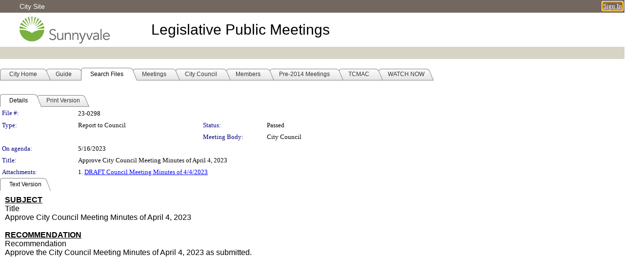

--- FILE ---
content_type: text/html; charset=utf-8
request_url: https://sunnyvaleca.legistar.com/LegislationDetail.aspx?ID=6203090&GUID=6CD7183E-B440-42B4-B087-A975F6881392
body_size: 47140
content:

<!DOCTYPE html PUBLIC "-//W3C//DTD XHTML 1.0 Transitional//EN" "http://www.w3.org/TR/xhtml1/DTD/xhtml1-transitional.dtd">
<html xmlns="http://www.w3.org/1999/xhtml" lang="en">
<head id="ctl00_Head1"><title>
	City of Sunnyvale - File #: 23-0298
</title><link href="CalendarControl.css" rel="stylesheet" type="text/css" /><link href="Skins/Tacoma/TabStrip.Tacoma.css" rel="Stylesheet" type="text/css" /><link href="Skins/Tacoma/AccessibilityCommons.css" rel="Stylesheet" type="text/css" />
    <script type="text/JavaScript" src="AccessibilityFocusManagement.js"></script>


    <style>
        .skip-to-content {
            position: absolute;
            color: #0443B0;
            padding: 10px;
            z-index: 100;
            text-decoration: none;
            font-family: "Segoe UI", Arial, Helvetica, sans-serif;
            font-size: 14px;
            margin-top: -71px;
            display: none;
            top: -50px;
            transition: opacity 0.3s ease-in-out, margin-top 0.3s ease-in-out;
        }

        .skip-to-content:focus {
            opacity: 1; 
            margin-top: 0;
            display: block;
            margin-top: 4px;
            width: 150px;
            top: -2px;
            left: 4px;
            position: relative;
        }
    </style>

    <script>
        document.addEventListener('DOMContentLoaded', function() {
            var skipLink = document.querySelector('.skip-to-content');
            document.addEventListener('keydown', function(e) {
                if (e.key === 'Tab') {
                    skipLink.style.display = 'block';
                }
            });
        });
    </script>
    <script>
        function focusMainContent() {
            var mainContent = document.getElementById('mainContent');
            if (mainContent) {
                mainContent.setAttribute('tabindex', '-1');
                mainContent.focus();
            }
        }
    </script>

    <script type="text/javascript" src="./Scripts/jquery-3.6.4.min.js"></script>
    <script type="text/javascript" src="CalendarControl.js" language="javascript"></script>
    <script type="text/javascript">
        var addthis_config = {
            ui_cobrand: "powered by Legistar",
            ui_header_color: "#660000",
            ui_header_background: "#f7eecd",
            ui_508_compliant: true,
            data_track_clickback: true
        }
    </script>
    <script type="text/javascript" src="https://s7.addthis.com/js/300/addthis_widget.js#username=legistarinsite" async="async"></script>
    <script type="text/javascript">
        window.name = "MasterWindow";
        var first = true;
        var first2 = true;
        function OpenTelerikWindow(url) {
            var w = radopen(url, 'RadWindow1');
            w.add_pageLoad(function () {
                focusRadWindow(w);
            });

            if (first) {
                //w.togglePin(); 
                first = false;
            }
        }
        function OpenTelerikWindow2(url) {
            var w = radopen(url, 'RadWindow2')
            if (first2) {
                //w.togglePin(); 
                first2 = false;
            }
        }
    </script>
    <!-- Google tag (gtag.js) -->
    <script async src="https://www.googletagmanager.com/gtag/js?id=G-TTMGN2RHVZ"></script>
    <script>
        window.dataLayer = window.dataLayer || [];
        function gtag() { dataLayer.push(arguments); }
        gtag('js', new Date());

        gtag('config', 'G-TTMGN2RHVZ');
    </script>
    <meta name="author" content="Granicus, Inc." />
    <link href="Skins/Tacoma/Scheduler.Tacoma.css" rel="Stylesheet" type="text/css" />
    <link href="Skins/Tacoma/TabStrip.Tacoma.css" rel="Stylesheet" type="text/css" />
    <link href="Skins/Tacoma/Grid.Tacoma.css" rel="Stylesheet" type="text/css" />
    <link href="Skins/Tacoma/Calendar.Tacoma.css" rel="Stylesheet" type="text/css" />
    <link href="Skins/Tacoma/Menu.Tacoma.css" rel="Stylesheet" type="text/css" />
    <link href="Skins/Tacoma/General.Tacoma.css" rel="Stylesheet" type="text/css" />
    <script type="text/JavaScript" src="GridFilter.js"></script> 
 <meta name="format-detection" content="telephone=no" /><meta name="description" content="Title: Approve City Council Meeting Minutes of April 4, 2023" /><link href="Feed.ashx?M=LD&amp;ID=6203090&amp;GUID=6CD7183E-B440-42B4-B087-A975F6881392" rel="alternate" type="application/rss+xml" title="City of Sunnyvale - File: 23-0298" /><link href="/WebResource.axd?d=HkmiNSkKJcp9zYO7iQ4LQenL3JpSZe2UGKB_Pk4r5YQRuZzPsLMsZzwrSvy9lruIl5GkgwLvHWu67vwJMwKSFxUTlVdL05GtcnLDPfablFs-ZjDTV4SRhTyPSYW1NSg5lG_yG93x297US-_TNEi91A2&amp;t=639048112734363672" type="text/css" rel="stylesheet" class="Telerik_stylesheet" /><link href="/WebResource.axd?d=uMHMJgpmGPen0kzqrN8LWYpZovkUM17mZ-jnfMO1-mIpfJ3Mr86M6T5OMXNr2U0Pk9W3KFcYt5svpDY2wx41YtI055hyXPIDrtrd24Kg09JMsO8GiraCk1bp2kCwGMqpZqezdMXXuW0xEV6n7QuSEOHmuyo6kgwFzlOpXFFZ29M1&amp;t=639048112734363672" type="text/css" rel="stylesheet" class="Telerik_stylesheet" /><link href="/WebResource.axd?d=urCACUaUZeT6oPoIZXShbnlgytxq3wMs7tMUnmP4aoFvw0sx5OWFviaAe2ZbWlhhQMX8Mi0FTDYCb8Y-WNvbuSFn44BI8cOyIzL5cbvgqlL7S5R5XTCNn8Q3MetXqXHM0&amp;t=639048112734363672" type="text/css" rel="stylesheet" class="Telerik_stylesheet" /><link href="/WebResource.axd?d=QKX1AO1vX8ebWKfbb4eOTKZ7XgDBItWqLqM672Ig3qQ3HhlG_I-hz_SrjdyOSSXr635e3yq9ulHFcK2kM9nd4YaoR3EZIdjDueENN-Tv2S715C9DxrcbNBHvWPj-Uh8x0&amp;t=639048112734363672" type="text/css" rel="stylesheet" class="Telerik_stylesheet" /><link href="/WebResource.axd?d=VTwVlk6LPBUQNnEgvORazChEHtncoK7FwkRZQJcbGr2BVqdGj-iMW8n84CsnH6sQIOMorYFprF7_7AGvMwNv4z3tzIzceC4LR6sIHT6HRi6eIJjhdKwZEvy_5yWg5u7LkNe9t3Ja19e1HCM9RMXxDcgFCvouxputivbLJtwdIiw1&amp;t=639048112738914209" type="text/css" rel="stylesheet" class="Telerik_stylesheet" /><link href="/WebResource.axd?d=lsHxUYuoKn-ifTgGVgyNZf3eZVw2bqdnrrfBJ8SSWF0J6XTAyGsj2XcoukzmozU2bdmLMxJ7YwvzKl3RXRh794KwnXvNcPwTMFgJz1q2H-NkU9XddzMi2rc7GFYRGxglrSKxgkmfnuvKqK1tihnG7Q2&amp;t=639048112734363672" type="text/css" rel="stylesheet" class="Telerik_stylesheet" /></head>
<body id="ctl00_body1" style="margin: 0px; border: 0px;">
    <div id="globalTooltip" class="custom-tooltip"></div>
    <a href="#mainContent" class="skip-to-content" onclick="focusMainContent()">Skip to main content</a>
    <form name="aspnetForm" method="post" action="./LegislationDetail.aspx?ID=6203090&amp;GUID=6CD7183E-B440-42B4-B087-A975F6881392" id="aspnetForm" style="direction:ltr;">
<div>
<input type="hidden" name="ctl00_RadScriptManager1_TSM" id="ctl00_RadScriptManager1_TSM" value="" />
<input type="hidden" name="__EVENTTARGET" id="__EVENTTARGET" value="" />
<input type="hidden" name="__EVENTARGUMENT" id="__EVENTARGUMENT" value="" />
<input type="hidden" name="__VIEWSTATE" id="__VIEWSTATE" value="qi7rXvh67R2xh3ORsq007SUIajr12jBVnnhvHMcQoYa2YAPdjRHoVoHhRbpPKmXjcqDeyZId7TZu1fijRm3F5JFp68vrnmaiQeDv61pBsVgF8uHLIPF25IMoWctEUzNMe59YKNf2xXvrQVNe8V5sV7I77I92JBO6m94cpM+SXvngeUTRcbi75GJZic1DYH9UlQo4/U6kIRqZVvAm+7pfkin3piUI5s8Dknf9pQ67+K9RsNptlICC05iCBb25QZaLUUKDjllHB3vt4EMaFE5kiG87fSx8+1CZbhSNPVK9wqqugjESS/e895kltrGe21R36mpRgs0mQgKX6+ey2Qg+fhdej6+PP4fTOvax7lp9/qTdk2IJ+9OBPB/VZHq1FHFm/[base64]/FhjRPlRBqqu2/2w3wBxW0jHDuBczsC61LvJtFnfVxSGdT5eOjhxXcQPK9ed3S1RWs7N0G9J83NFlUq1oqNub170lCBj8L9lRU30CcX6Hd+4DNfW7W/XdaVeKIJWlMoHi29gPUiPJVLBCqmr8EnJkrYlhWw7UGqozlwPA32byTUxNQJ1Hx/ME7ZhrSxNFHvZ+tUmgiRtIfh1xmhRKnmcDnjsAJwxFzTeyunJVrOoOWYANiT64nFbHdCAV3Zd8hTsA4jybD4vmaiEZdmUiF0I4YnUSfkOCtBQ373Jx6fduS3OLm6Wj6LYtGcP5ne6VsI/0ZHMPXx1lHiUC2wybBrnLfhqhL5XxvjrMUVxNJFOSI3pIPlKu2cSukcSuFxKmWQCximTV3EM7KAOde9SAQUd9ZNsps03DlAP/A9iAtS4InrR1VC+R/Wb2IcT2kViSH5RXEXlVbOMytvUfa5KOOzxRitFok8na0ycWbFKqvR2zizTB3kMVuXlsSagaZAzRssKycxrJDTN0bKGcni9ASQ+fwUwgRJBBt9Bp/O5BU2j2zkDpuYq5hk15ZTBNdNSksV/mnZV7CCvJeatK4otouC/I1MgtywOmthkDzIjPr/R/2PHSCKbxpajPLoFn5OaMg5OUgEUpQ602eS5JtQeywxXdyUbeHmBf7Gb8VobT9esaBR0bx7Yzz3mNZkKB+lFpatVkHr4hsMSgHwfbugD2jIHwiqGXCca2/eiH9h3SWbWcr6l+LsM3eR2Vv3F7iybM6x537iHVfGpgAMjVoLwW3YU4Yi6lI+/6cRd87H3ny+/FeDmARxTxPdLzP671HUgYNkQG5Ez+zQkDjcNMTvqj2tzzAhU0TbWIumC2j4sjXqwF7Ecdk/Uxvf51SgURrZX6EtYf1d2UGaVER7Funp3S/lvLqkEN3zw1q6Ud9G0z/snt4CAsyfaT6IoLQxKD2+P1YthLr69B0BEGrOQEweyFXn+HQyMRjxUDYaSe6NB/Ar7Q+vhgZ93MtIDnuH/W1MReSJHRcKw1/ZmNIKiPsjPKxHMH+vutEz3lExQVVUlVFKIBr5R17Xuyrw0KQu9FMOMrMoxBQd9oca9L9RASXNK1oss/NKaxh7KWmn9Ot4lnImkFRKsITc5NLVJuTy+5BTSt0fEt/VDanBEx2DAnc8/z63+6N9L6yx1Xptlb98IeF8srm2XJ3BmoqORm9xRzHvN9X/ewxcwFo98lTY0sXd5YgGthzJDRhhBNUDrObpUn6OMMxOdJNaFQzmJAhtwzY2KW+UXWxHKpGjMgVVZ/tUCq/3oxJgvxTeniJhSNxFxzJN4RLOcA9OpLcVbpruaeSfai8bK6poGocRVxvt+nQTucLK9WMd+vyu9aBl5sKSRxJdii+kydzmU++QXvbl8uFBogqIMCzVM/d4o2M0g4xwy13xnbxerYA5lxBIUGZNBUUftRk3mOLibWzTvKghtUtStI3qIGLXjfG6yWH2EC9znqIqIz/lZAMLDIBkn9RhLQlb3V4N646vX74FFBPnfYtfLg/VBEVysq0SCavYTx1t0TPrZ7WQxcPOLZtF1mC1Btyt3GE+VbVeny97/H1+oJCZOIZdJ1jYiIgGMhelBRJNfQ0AYeMcqNAAG5IyHE/kSKv6TYSdId3voiRwgaAOngw+vJ081GN+ZI81j3eWJAZwXBOmdNvtd1KJeQZU2e6gELt33MhfCq53dT0dh37hYFGLIL2zj5F/iP8G58ejCuLYkuKmCKXyG97HLBjzvV9Z8pNt7cwhwBcfoQ+K8n+nEBlTy75UkYRcoTPRHhGhM/md+AAdkB75JYYaWaSKYpFdgBiCHtSwf/QaAlF6u2z655X5UU5geslaiJBYk2JMfOn+auKeFSfcWePH5q27I/AXfudV7/[base64]/tKeK7WGa4wIdkYofbGODdK7WvLVOcJ/MPqBho/T7M9tyDac8L9AIorXs+QFne7xmlqtAIk01ahxWqmdjnCI75YVcdxCSLzT3jNQAj4bdcpx2uY07Qq8l9oNZCaV48gSF39rHs7oSheFU8nNPU1hfBz3qhU/bp8RbkaWjDLNi+QmsKt5Pk5vbXrx5ZaLjO9EPUpe+DX5GgjjMqCD1tbI7zrlXdaAYr4PgfHZ5ilTGHLmSXdATiD/0Q93S6vFkR7sBNVqryPM3ABk0IgMXc+D+2djuDNGw0hfimHZI47KAY0lXe7KDXX7Bh2xbFik/lkP5tAO3bkVfrMCZxblOk5tO8uMj78jj7r7qqTcz/0maReeLcbMg4TolTMnk7MTiS0Sb82Yqbxdhu/zk5oj5UxexcPLShVYAibde8/0HZWGkijTWn8MZya6+218u6h380MM9zgfwiL8eNre1OXynDBBPtzmaIU7BUjwdi11CECB0ofWNDNnZq4sjW03ydWMoVbhhnl/BxEf1q7kbmEGfZweetTPqF1xAHmr5Cv2lzq4zAIfAEzEqSyNfntkNbIICsBGb3QLgdng+1M6GPJgPgNUCy45+jaN+7tpputPIWhj6o18T6C2sNr7jrUsOSpu47G+yAPPpsDU39aZuxWm8AssVDoeZ3RWdv3HUCT/11y+3Zwsk5gaKwIXSmwIJuiBjJJEu5Tr1pdc0rM1v8IJhl5nSO+FdhXyOsb4h0/6T/6AkdIXKv2RMMqCqJDNFgV3w5W7+8OA5nVFIA/2Clf9YaApuKFu2kaSTT8PqaHm5BTKu5BkYJfK3OxGl3oCZ2S/uwUib/4pCPOvy4xm4zzbZqZrmLHDGx9tZB+0KTh933n893qCh5zmYjTHWjhewxdlT5Ex94vBEAgGU0ecB3pazXOwn4k0eygc1SdfiLH09ICuPr+Cq/PFzJrYdcY61XtWzhQ3KYu7Sa3MMaf7CcGp+rvYCiidgbQwSXU05eAeaXQemzr+w432kT57M9fnGfQgyd84te79xRXm1uAhWaSPIM5WASbdwLSkFi7IsSasdIuCm0sHAbtdrY4Awxakvz5K44tyKn7yESRydc/p5lejhIfXUArBf9VsS2nLnjQu1Z66Oo8GKJyLOc2NGPX8yJlaQcnP708amDcGHAbgNWEmezf3897TlNxYUZ+nnRYTvkXGhFB5AgfZJfSmje9u1mnRQnIm7j/GwQPBWZrg/b2Ptd4Ffnyj90ZAhZpScJq7XtdcBbGfSOU1Bm5wdKZa2gMiozTJNBfWZeekSnY0AnqS6ni9b/cc0abePMX7YxUgdruHaIiLDNNvR5KJ4prHvpNvpH7GUh5JL5apTwDeqwgoUYhDWLQ9XRC7fR6vVR1YoL/EgnK5uwzgndVRIYjonGq4mZLkhP1/OMfu/hk+EREkvHnI+iibxU/[base64]/+bRvGj4CvT7cIuRPYhVgVclFLlaW0hTvxPA7hFayVPp4v+CxV1HU4lqfsjxjH5s5BH3ZT4uL61/D8Ns/[base64]/4j5zE2ysSVBaeU4U68LSG/eSoJMu51jmksI1dGY0kP/fRChFIPkrnaRtF6iJZW1JuC1/3DMDdOZOBOfV1IdYuiVUr2yOyZ1HC7xNwWiZCMgOhp2cWRsagYqEwXQX7Z4PUCt7R9Gxk9GyCZp1csnkyo47wMRVa7Hsc1dIGJsQF5GlXknqD+00nrrUnNl0ZMa9SgU1vcyPIbGHPQxtR/QQjS8aJD+APU498nb0cmytpSW0Sllu2pY/jeicLaUADD+ODqaEuGzmpDYoE+G9p3yVE7lMlSzb/[base64]/WHGuyKCE9s0BjcIgmW5LR5d1tHTOFMg3DXZLAaRsvHUbWjynbMWnU0NagKjP1moxbMpN794Oq+iXzXH1Y1aToTz7RN0EMTF9ebFmcyIC0s07y8ce2s7/0ZZwPWEAAWgeMo2uI9wH5Lq+Spx7H97rkrP8dBByUHNac57/[base64]/B1eEVfi0Jcj/AC+PDl5/b4k/QqFW5+QfkwRBRj0VCgLydL3EO+jBSriAUfW6o0bNMCJG913GbET3lEL5kq8TgBnCUC4Nx9LtXEaPUzcQ22I+z5gotmNAbvMP7O4SaH+REkaLxaLSdynbP14FXVI4C9CNISkGti5N4vMkm+XdWVEZKZ89ScqsIbFIdv/Th9lUtgvqBKnA7XKG57RKXN9dwdy2jMkqeCOmT5lmzGFFYvym+HMA60lFAGRyw9G1L1HnqCOgoGQ/OKXmcqAwyM/d2EGS8R90cA9G7i0LRbM2G55GXBeTx/DEzL9W66qQ0SZvF8rTOcPgXI5eHOvWCAYHdRiGTi+C7c99E0ZCyZGErUA5f8VOyMFEj9BJBwH3ocn929O4kTJ/xCzznQkbs28by5kpS3sXu/pBHSqGQfo4z5M2x4ZI3Ssas8IkqfgiYccbDy4//CRlhEHjkTepa6qiyWrWOlF7OFt6JfQy6o5tLuYsfm6VK3BiCM1Xchzf8A8pIq95f5Y344K/x29msYiM2APFOl0Mo5sk8lp990v/zyhC7Pj8u1VMibwkGtaVPinY7x5uSF1mxAxxeAF7KZpV1dVbL2db69RIL1xky08VnVsPa8U0fPaAFtu1ulAe/5QHksW9bzRdq0vWdia3nirf/E7chEQpgJKiqr/9pVp2rOHuV4MicYLbm0mCzWoiSCFK7z2Xc0Z7YenGX5+3Yjub/PiSPWAqG9p70Uvq5bxOE0SltJF0+4VysyxnYTfrzVqYm9WeFZzjSNjjNi0Ypwck2fdvVaCKbmKsfBTo9LtBw82G+/H5GLQ2HefqBGLD6bV3W5Ftakcm3hkkz1xUv/j7uEHfRnvBWts94dyZYxCdOUu2+/pjvdV/0vY4u25faIUJl6AQJOJrLRynakfkbf6i0Kl2mLxtbp2SfppjxIdyyxmXt9TBiXeRlG7MMsAaXPXNOU+QzUWncx0oiNhImLSfa7HaxqNeQi8BsKBXlFn1mdE9TuKHryWRAXUWsw5lOwZJ2QKBaBhOpyiXKL67zEe2pI6z1dOaSn9hY4IfQM5/1Y9LWq45azkhbV6kbzLdybZyU99TzS61MyZS0WpHYhUEXMu4kzrb+z5uIYd05+TqSQUPQr7u696IBCaezp0xbP/0pfK2RG+d3lNt4Xuutk6KrS+pFMSF5/c7Qb0rOLJFBQKV3SH5fU7Nc1BbJfTtSSo78rpWKc3BNPJzHAIyJL1LE38ulXT4oc1/At2Pj6LWe08Dv3Y68RyljSS34uMa+TPLfHrDeC4l1MIkLji6q84oIvJjyoAYukBrcleV/fK64R3Uzt7Hu7FyQHjOQd+/+f+fM+rCDbQLJm0hxgH74ugVFBTg1G3/jrkjlX9u1IUHBLHYB8THPsUweuUdKmmW94ljEneEU4HuK9q7YLSTUerUvbUn5E9ipPbBD7Vd0m7IAnQrSgAIVeLFf35bN2t0z2U3xxmSb8q2PuL1J8vvmJiaEJcCUh0Eut1KTrN/XZXxcXN3SP3UaWq5wHs0+89kf6WsuuglpUYaWmkH1UWQhCCF2Xv/FXh77vyqZAp8hT8+lz+AiBF+A8utXUp0x2eXFa3auyvWmwDF9jFHDDLf1IemXDzFkSjmzZf4IKYf8NGnQDlSDjcGJU0xEiOw2pxZ/vMdkxCqxlh+2zoUk3bqdKK4bedkAa8w6ku6UWjYSTdpA2+Up8Qau6fc7x7hRXYgDdw3MAvKnT14oqV+KOZ7hfn5lMC2hrHi5PpX5L+t2LNvsda0WbO84NThjjd84A5uRoAiDQZvVK+JcjtYMO4gC/uCqjl+o6Q3DKt2DsvcYbrauskwiiYdRRhRQFUGZFDx5DIfY7zGIES7GIUQytxdmWuN2t5PanEV0O6F8GfRBQXSY4jyQ0qYzMKIglFwaVejvDMrFaCNiAPi62RBBFHK4kC9t/FwswlYyrqZ2v2eirh7dNJfmL3A7z3L1rZYZCoIGS5Yewe8+5+jMzeOGeS9jUKv73rCTIyckNyMBk4GSBJqc8C0nqt17I8DH0iLHj+LvfjL5NhAt/sNVLmsf8QiZPg/eIO6lAvolLlP1oggTk4HdwomDKnuiqc8CZjnFC9Hx6C424yoMnRh84UNDOzMCdYez8e0W9FcfveZArcnRYs+0WLgst4RBxnInck3/A4OG6vd8VNsB12LHiETPqJD1pYvzx/tYBRSZSzn4SXDe5uYATkEHggHKG4JMHL0kxQroP1179APB4Sh3txOdxI5TMtr0EU5pqwAurTNP+XIHHAfLRrO8W3gtxHDUJYOX9g3iTwSZp1zH/tBaDuvbZrgYv527f2rp9BykG3ZCkyZquqgTddPJmP3p6gSrsypVcQs4lH2D/XkEmXQiFOAcxZdc7eblelZFOoCP3MCrUwmDRXlk8qDbFsBS87PF/cM1J2G1J6Vzb3p01ZYvsfV4fg3yDDCWhPIWDuvMB5MlJOumhQCmMyUCvBxSFGDrlGzGnFmT3MOksDRNJn2K/48ecJKAOWxU05RNUgj/4nAbk7Ug+Zllg7vZ4LSC7lPS5mLHBGwxSDQz1tsCvVRkzQwKDo6GChmCfJO4jEYNMjuM8E/KAqqkCj28CbgMCKeezpMTgIL38NlTCtMtCAtAC+BfHbuG/NZHp2QLZJ/[base64]/[base64]/aUY9/fkTRYFh+nqeCNnBY2N8Hac36mob/hPNSjy/zYapOoguEB41jNUYFvwnFfv68RGQOwq6wYsXR6KQwuCJdyEemtd9/L77myK9d/xM6HSs9epgSMGNoeDQsTO9XUv09JQMOwe+6pAGAzGVudP/8NZN/CGi0MhDxRtcgqa141MwDTVDa0S15sC5WmDyRZgwWS0uF96mLOnaFdYtNOQ3KB2oqQpndkAPQm9DaVluSPBCnsaAktN5P/izrI6QzzwBHtgc6dG2/p1luteyXAHScrlX9gZ/pOOtTwJ+J4uarilqcBIjMVj+lkdmR4WZDtKLUXcbmstpjHWkPBBZPu0LFDQqkCo2MDykwUGuRzLDdRyHO1QTVZ/F/TC5ctzs6vpnHyL7GNSx8XvJBxF19Qt3qfB0HdW42DZz8EVoqoEEhvgyf+AApgkBsZv1k3Z9qj66oZLNM7klSIXNfONHGoDvdMa9WhvI1hhPYVFBSHaXdVOyMnbVcHH2DyM37qGFjYS/QcpbYPithiEHl7KvFB+ylgeWCnvLxAmrF1TJp+kKlf8xj4RKPp5NC60W/[base64]/DlzYyOw84wBJZ74YlgYUKINcZxuND5HJ5Ory6/cgI8UgIACeKkMAXzn7NNUziyTjphIfDjruUPCmu16CBQvdVKIs1CVv6QSVB4SWYu+UCD/WLJ3m5/LunrsSfg6B0ZS7WiQSMCkRSf2qVcsypZzbzqpW0cSwt5r/4E2X5VyWaCf0rxByalsr258WQ4FDQVzH1znvV3UQKd13sNmOALiRn5p0FIVibZhfGTwExAa7hvyPSqo8GK6JCS9E2qewgqIh2Jnb+IiKGq+yXJ6QfkomD6Srci4HbjXh4pRNCLi3Cu6/Gb3oIjZznjyqG4MEfofiskcNnonNqOgR4k8JMCyzYk+ZHwfwDHOkfdZhetziG4IQvk2E80edq7qSxVHbivz7X1009dDMlVkJAoVr5TxMtYbH0Oj/Q9lek434wgqiZ+8hB+LNnpt3WgXmALW7fxwqRid1AEoJmkYPXlOGMauM8W7Zol4keVwrsyG0IeBzYxh4+jSyKYJg0sONxHeT738zvWd+9tyBSoow/jp4HhmsafmRlrw6PQpP6FZeySu2o4BVzpaR0sVdJgJUAks/45A/ceExhWIwyds/gMwSW0HHRbXZvHqGskrmrv12ckj53Q7xS0jWCWBekxEK11lXWhIPOS37vCIF+pRBvLngI4C3KgFUAYe/3Vw+a/J8LzLrk5iOAK6DnG5JCXbivMeun5F+4QvCY016+8iTmf0l57mjNJi3gFurcIOM8pio3LoC9DqoD38qh9uogiv95/yc+1GtoyAe39ww3aHkd7DiWaw0PMzisEeEnqb+IuZGm0xPV99w3q9aM67mF1QqdIj/kDLJ2aLvTvn8aECOkEKjdDHTQgM0t3ikNWb+nS5NtgC9UzAATrB70aqYUCemwJo7OgQzEE0YcdN9Ayl4SRjLScxVUQflW++8dUB6e4TertToitQx90gFUzs3bVgWnWxbXJ4ORQ4r7we/SfAxuh26vnwuF28NCVBU3C/tfKLL7o6xWdZMP52hSmBpofR7XvW/P9th222/cCYXJAli8p/PPTlWiIa6LeUXogWtprWLCt36LLXLEX9ZwC6EKed+keyAXC9414h/inhtQ87os/XbHQcRu/M5mqibWdLw26KzOx+YQV7EWDUdE6nUGXUSbxvSdguMWvYYYopkjRYtQRR+WrbkXrM/JzHfoVj8lqomK6ReWmy+G7pbZvZRqlUwf5rPJqQvY5QUoGhOcVZ1Z7l3X+4i0niFDWF4GOrblOrOVKSuW1HFXKqldNFxZae6QRGgswuwu/NYoSrw43VpFFHT7dOUpqSho6XmDSi8g3knpa2jJomeKIV5HcThkRN21gNcSNrCtisSdFc14Pb4WK5em3o3fp3DqV3t+0HkHznWI8j/TmO8yooraAfj+zk3emlY+CtKf1wT+lhW7+p1ANiQvqN8ikK1qtE0ijNVnX1+jhvgOYY8Grr3PiqR56YfNCczU+wjLq4fCET9/qjKW29Wm6cEWzLMgwt6xdPGYK7JCoxR8MLYdMPf47qcPtzI/U1wKzffdwtzNM7xZyxphdE/k0LyHwV8faq66Nf0eBFCPMQGrkXWwuAy4ecJOmXNlaXNIDRaAd87RORGsLmEvyEWvw64QXYTf1Kk9zdeLFyBrrupgmM3avysnvxMjj7dA/Acl7gEmPms4Mqllx6QoQnZVHDzSxa5xXDflzhR1FvBe+C+3Pwb6OfzmqzlWmEo9Cdr2u9uxOaFYWPY0YrZCIdeGvRZHMF83QP8bmyNa7yYRxsyLoBrUxcwJwshLUE/joeN+D/CPwhxWkJ1QeczEadFZ71wWRIxjfEIA/P/[base64]/mOnH/4CZugFO6V/KnEmBnxYH/nD7VHV9AnTddCIUs6yDUo6FJRmnK+L3iBiLxBCt66cCYmL6elLI86t03brj5jZQqEZDEj1JMijEw6gB6077yVzteCvfuYg43o8BiP7upwfMILW+L7L0+P/2/oakI1/ytelztv6vGVro7LWLzyHa7imMhEBAXOo76B0waR2t4seXRJl/+/15VSL4OolLgXqBa+6co+ka3fNl/BAlu5ErTHiHs2zdszxr9tRVQ+a7ZP+LsN1BhTAdO5hGhKnDCdkKZNTyLw09BU4M0xtu7FpmqrVyeqNWE/B8pcHg+PwG5BikcJECW13+GsAmnUaAdxAJaj1rP2Swfd1TiG5h96zmhXPIiAA+v9hu8bmqF88qt1o9qRBioyRQe+3XRJtwdA4cwXOKlAKF8CpDn7C3ilYehO8yz4FpYiNBdU/GRSoVIYUOSMbUZFxfooP5+xhRyCKq4afktqqK2otR8fZrju9Xf8G6wFw5QVOkXFZelgf8TzUxebH/XVogqVPoMN6KRE7hlats57JsB8xqhjBpPPmlSenJMLyILCzQI6YnxbrjJcQDu9woclRGZ6t3LZVCct2VkOVE6VzqUvl6hyjddZW4SVce51n3SHGPzeKe/Lmmw/clfWZif696/m8elQIyGKw66JADJuI7LtzKDjOYDq1r6YPokI9u5y9CTPe5xVggT9/femf9Vmi3diizHz76/ZOz5O76cdhbnW3kdjr4uJfsRoScnPghwvy/R/[base64]/q3Crg5Biw6GCjmUq2A3llzr+ELGOU/z9GnwrJ1LUcG8BEVR7b/g28vF388fBS4Z+WkQM1LHakr+mug/OEMCKnEhcSVTo5KbGjS7I/5JYDcNuZheR+x5Dr/bMqPfb37LZUaHEnUJYyeqgdV8ZpUwj58SlqXVIHZdqpJ4cOYwySxw/xIgNqk8jjlHQ0hEseZyQV2+eynBd+AWcMAkm3cleXh95D5UYxrmPuRvcVNNHtQHEYPTHB8der3GfECmYORoTA8LeunXQd/6kpS5hhyYUEcYHRDd/wND1EiDUb4A08NJFlf4Gg7zTRQqxkxSUC+ReWUp/Q1LkbhzwiARRgvHVXk1x+aeG0K8FtTjnuOCiX1yK6qFl19uvI5LDFpmgmJ0ZCMiXxTePGaVUEztYg+4LNqEnhAk9IYcXtQ8iOX6RX0RGVpoBTh03J7QL6EfXG/+02l8w6Ovc1w9VoqjYx+Vqjrvjoiaz0nwpWvKfCFgH3c0Zl9hkjbaYgTZlcU43IAykFgDVZ5PHEEagxrNvoff9NSCSHqgFAPAtLXlyjyWxfHt6/+FajAKMOY2NMmYZuG7yKsoi4UuzG+ZnsmwvNCVqK+uZIYy+Tl7Aoj0gRAd3wIgOWtETsYMfIS+blW25Sel8AuEJ5X1N6irgJtOkPj5n6Wvb+Ytge2NQ/KR8addnUN1ru6ONtvt1wJMGoE5rvwz6aGMh9248VRHVka4FGfmSKRvm6QRfvPxM0JUJrMNcZJYjiGYWPNhSS0HMJNGqzoDLR/sOwsG3BO21zFOPa23HCVj8xKsm7TeP8wcfqF46oiIu8fvyERufz1tKTlfF1KUSrJqt6Wr7p2GOWDlpGTdESWPd9wCvL3Ag1OzFP3WK6cq8TsZ+PwjuNlTTrITyFbdH6Pko+d2HUEDmSqdE3W8T45N/nUD12kybLOdO5zEOwu0PeL3wWM0fpltsSdB1n/hWqo+0MtmQRy6Efpmk9eLXox3rj9soGIkcAwvH6T35cb0GEzg5PzgNGOJCdtJjHRDrVQskPcGF/doMRKrALF2oF/HGReYHU5b+U1WuQmvrfSUMUIbaB+9TcKxHuV6kw0mXvMMbnvJC+RwO/mNY0Q1Sy0uR7iW/eOIjC1MSfAZXL0Z/xdL23hO1SiIJ7BhMKiYDxktyyJ8Z/HNjV7ax+pN7Tt5I/PFy1AK101DLqFymzxET5+LkAa5VE9MWy5rOGq9r5PXcKpAvuXIwiP/5wpvLIvpimg/pBXx4gA9VSZ8yltGE7luzmVieuxYUZlEQYKBdQfhfEHxlvV5VsYn8kjrWYvrdbrfMhrWjOgao5Lh1xiWnACWy43STk5nsXRN68sUjWLtyU4naxx1bAlKgXHnJ5BpHHV4ctAMr7060WinXDA0zVg3BCpr+4QOTkP7+zK9DJQke458BG0kr/1l137lI2q6hSmkWaX6gYp7eyu4AemtdXTYhdhHeHsru/5D902lXRLLlyStn0lV8U4JJOkDbXctSrFABnkcNGMtKkwbloXuAQSP/qoKDluUCwGkOoa+qXre9sKFNgNxlCmDnO6rPpBmyoPsNSBX1hPN+8EU/[base64]/Mop4M66YfYadQJMWg4sxgp1X89ePwBSSJ/x4UkEoj9utcQ3eFkAbcPXJOAUZgF01Qv0YxgVqDj885vFrU5FLIRUYkyGOWObY/sk9Vpc/kRLOy5gbrczPp21AhLQXXwP7lLy1/w17sqJj3f5d4sdkPkTCC96eZHTSfBHpeEyZ2q1iQv3HeuTSgiAHUOrid75kgiIziAApqG/[base64]/ztY2RcRF3zb7NHHO6+MsF2T0Hfe2NG1HtAEkjj00BVVVa80iD/d5GP7C22ny9RkiQPJw2r4asLSKln+FT8VUjzUYY0mXb5d/zzTsIPkvptiUNiYImoktxKCjH2Ywv0+PWNNjnWlQMp2okaeVS3ZE9vISJqmNgiYxiChqdDCobV9ON0qR2RY6H6dLuMokeO31WeD4HSvj5VHq6eVH51+MSghc5JS/f1921FP/I9bSijPWvDORboOjjU6Wwu3eNQ4V7dqGl2BSp6ycFh7iP9JeQQdhcynbHwav2X/VR3CUowY3P4lHkFqoxMXMFm2olxI5OAJvCwB1m5lZdraeFrwBok8kY8h1/CcM2wkiFGXpx3HWQ5WkYllqnpFqLpLlKqRY+EJMmC/mCwYoGeF8zuYnI8pRlu6Ky1+2E/QIu4BvRJfkBZXHzvBWy/Q2/[base64]/cdp+S//Z9aiSOJ09QEV3KiIPhn8UB1mNCoe3B0gZYlU1584oYOiCBfSgE+EZqDzqFKajkSjoByaU04p1V8SP6K8NA1tAW6c+bP1zAR7Rj5U1hm3P4yb6xfwYQSQYCouLcliDqTz+I0ryGaLhCv0uiBvIRi0ao+L+lF6w4rmbpAV5EXwaGxQ3J78dfQroYn0jWhRs/T0VLWsYS44IPNYF4Xbkp2yV67Xxcivpx2z0snsz4xwLvZ24IjQEYgwBvSVtl8LVFoLcL8zJJrQ4LSg1pfX1v7CSO84B81UZyY+pZUZh3+jwRZT+UOJqGCA7Ei5U8QW1+c3aBoDYH+LfThsNzp8V6kdfPx4bCcDQgiG9/KkL7Gff7ssM+npsu3ZCeCHig32w7aNteXJ/otH1A+tiyxDvYTvH6ZsOsS/1MA/Ms4gPRWbYHOSun6lBYHcNdxg10q4lveQ24hc+3N1Csa6qCqz6yqGdvXRKn3TiCt1OTj6Ds3Yg3Mt3QvvyezLiFugbzDysjGwgI/ffvPt9h06Tul1cEI0QGuxauiaxtM8ZUqA/H48OG6XksjZbYQeG97AUWgKLCTCZjp1P/8n2asGv6zU9jOUT1FmD5ASQ9WPxJmzRVUa1Xe4u6zvP6Xxp2YLtYSVYT0StMKKOZhoz8EEZ6Ny2VQ4Zd0ua8OSDuTP/Cvy+MtgxGjCi3o5YddCyV+MbXzwdZQ+WOL3uQ9gV/FZbWY6oRiKEV3cefmJPJVbC4EAgOERUeDrgCWkvdLShoAbf0RPaBKRFT05drYAv5sJGfFmttB2Sp4gcmufuPowM5boF0+mzIQe7k0ygMu0n2B+kLMk4LxoUGNNaLcylXQ/waUV/H06E2aAmyELUy03k6p8iC0f9pWf1q5GGYnfB8jCXf3eAFq7AvbG3LRkxsoEbpvBna4iXPBwlNJZDoZbBOPpvw9IR89pOWWjA8BnWkDyRZWLnzzEnrE5sivq/Kq4fBxzccipGVHHKOt3Dwn8tI5OEvowaPbf/Q9pj996HXWtOHElvQXNBCOIXnsGDS1C4wGATC4imngD5F7lGmdapMfSxmVt/U4RyXMO5tuKDD/J8z4MIh6OOpX6yr3Q4KY0a8sTf4T5mfCSSvbVAKxI9uSbdy1uOUp3EVR1h+LWfhPMiG8FFRaxMH4SL71Dmh7uKVwy2XBflUeGwlYlN/pKzo40FHlIECPi3CFUOfMujOiJ4zo/xZ+qs2x/A2nS1GtWN1ipt9TqsKVWP64EQGHAdt3VfrxF+3a0KyD9Tv/zebVfhZXMC97BUR+0L4gT9I8IRBVmtzYyw5xqc1MGYYT/NNNEh+Xo2wNQk8JSSeZ2RwTlTLoNXAMHPgpry1Kc8r2s4iUFwe4yid6xLQQgjUQemD+890qPY0+JECfMzW/wV3ZYUsSyQS7mcBWhbPhZ/svtL1MPZy6utbiFgkUsRs8IoFtHT5dZHVNK2N2ZwC/kpQrleY7sblBg/seTmoLR1MmcIy2/lvQLwvmBgUgxS8NEbaVEr7Cr+32TXTcqPr/[base64]/S3t1m/Cij1Y4mkup7lJHs2covF+0HjRrcfWJvKic3BDeaUfkyFnHC4kJLy1a2aDZLCTDZS0iJEqhfv8DsP/E8wqf/POJA8V+a0EFyq6PKkiiLJ1zwilVYQiCKtTtx/IzxhNopx19f44xXFwgD5HSAwnMmgPLpyaRO8ffV5Hn/b9M053yXJ4rdogVcLx7KPc4RNmlMNWyTVnHaMbISli1sdHjDdUXyHehYz/IeWOhvFUG7+gUv/AxV1ngeAKj/w8lrvoBcCdUlNBYWL9OeMuag8ZiRZ7FDVFXuICBsDObo6bf19nYuMTQtRULhGLQ+xVoKmV/LYDyM7unSM2yHd7MgWrwTC4nLgcraZ+EA+4u51k7Rvvcgx9pk6yM/iuYuSCdIsukz8JIWb1riOXbU3wjUXil/61406VQPXjPC0YbHbVhbJoXBehqYasUsFtLLIU+YSv9u4NLD+llMR/7aUaLoUoz/D4CuGC2g9vmjpMXKrURkGHs9Q8hz1PguK6yu70LSWQdpu913K2gvZYUhriagvm5AfidQCezkWrj1E+8DtEAp6jLztIUQCO5m2nC/5/ccM8STXO2p5qCaXDCn2qq0KsQyJFSX9XLc2hjVtZh3pEctsQMQngmfBjDruooIEmXeuxrDtGlPiKt30X3jtCL/paqGp2QMNwhhSKvw7hRHsZw6Wk3RdILaaIL9SYdP/eABdpwoYICmyLJboCG6sreX6MUsZDkzfDOjki18UcJ4pfF1wymunPcOYAvTdqhCDuEYUQ2godY9d16cVpQ1f4asykH/uxnPTdOHOZE0g1SbkrcGhnN0iJ13c9qs60w6HqMEIc/ZxriHrWcL5oBIKlSGNjpfJxoaaCSkP6SuIgiOVCtd0L/5WQvlGYW5/Zog+gTv6lIvxSv+O1jVUa57pdtfcl3h+tIl6QqwWsPVUNWnjx1n3SLWYyIAQBQgswYyyq4sDlLx5HKdDhcVJsLa2EvKVJXJGP8I1ek4k3/XcvMkLgSWQEP52fmb9tgYx0vIu8PvtQg8QGQt/OmcZPSAfd1+C2V86JKB3hLclKbepqVOstsELPt9z9hxSZsZSGg/p00CZjFdzdXrhmr1RBqO41Ap3626+D+pBADxH9qeir36oijEXj77BCE0YrrQYbma91YEOJ6aLNslXaZMsiwpZ6nDiXaN/pVzAcEkTHAwRjDTJcr6SYUhtYfWFpzaDJZcfPDrXXk6m9C93yja3TQDNNUrGHdTlWGuEwyMQXbvOsrDTq2PtsxrnovpSiQymnSwk6/RWaP6EeTHAyTW+lOnYG/VyrH9vv8o3uza7RHMkiFLcggasTdYoB8uIP/IahAWJFzoO/+JWhhCbb/snY+VkyfLnmXwP1zzMmjy05R1LXBki762/oea26fjtKxZ+dU/RI6MIqAwW0V4mcKaS90JX/8mY9dl9CkN0AzhUgmdsXLCig+M2rnWkK1J12di50IvR0HftarWQJxDDgT1gv+byOfV8dEBK0s2Spe+Zy08BmyhRccmiJBROpd6JrrE55lJlghRxcYN5VfPf6CE71nJoF0ABZfxJ8I9Fa0igKX+YrBUFcd/oxX5ZA0W9MLoAvWqZ57tZrsZnMAgwao0OT2srfuuHFrXecW6h037sJus4t6xkEXZ7JmeYjvKPmFu/[base64]/SZWbg5wVe4VAbpaN1ERTrNLQcxmZ+ZhGpJ3oEaOpEwpA8zcSco3kVQ+SxDMlXdHEgIUMNQ9lgrpuoOhFcK6n+dC/FMhTyzZgNG+ApmZ0adKRnemIzo+Bgo9kmAq8j0p5ebtD6tOMj+WQEBB5Q59yOaNcdHvWTIadv6lVl8gYZxF3tmzMuHvJpzHMt2XH8j0EhmFybfvdjjdu75cHzHv/m60roMAQCZn7zHGBoiu4ycmJ+947QQ5Zmu84yAh+841qxdiminXnQyRrCUX530+6jVUWE62A4UzeVwdtG7bsNzzCLn+ShNh2teobvCwtHbqIuU5HDyQT2JUA2se+1TIApdryzevrbZFGpLWMr3PCo4+t+LFDPmjKwFbacd4HIlwjC00LC1bDtg8naATVE4L/hlHyQkxe1diEAlCuL+TJdmz36oS6W6wWBTpYHproWBHrh3EyzoVxRoNPyRchLemLsmSgbmvzPteHNqjp3JaDk8I+ybOkb1ojFa5LPNDTRBIDt89JU7hpStKsi4EIvB7h3l/2mWHLcSdL4lxiiuWsCUOMrB0znSF99g5Pxu9u/kVwzYoQ4SkkBNI1hHEgYTMDV+qR/AUJ8+2PW9dRpfTyGKAiItdFP3OjHRt4Hj7x63JOSTHFsuUF/NUYwI0oVb1V3OY+Mv8ZhtMSgFKkyVqaP1VRG5Itz55LzO/ADVIg07PGjKLHerRjhF4mk6kmZy6F0R2xtQM8fkW3Xz7xJXiXsv62H+b9vfOm9zmwGGo4+gcVDem3bpHfHA3L3PVGQwWPXsdyWXKpCVWpJgj30gOqPGWwkjWGLdT5V09cAk9PmoyJGrnl8n/MQmk8T7QIvLZVpxxPnN4uzVMdyO/BSwKiqcvgD1a9TiFgWtMlEr8iMUt68WrNL2BbnPPbMJqceXK9Rq36SMYy5cPSpyFEDKVqbxzRtA//aIB4S1w1+brwPsw4umlMB7fd6bpdh3u5zypsUXptwt/AmH7Z5vy/td31bV0ekIKA++cHVprr+BlGKEOiLlT4qBD3ilWWmeR6Q4zoIY+aSBpMAQHAYz61AVwsVPFWp3eqE5uPcGv4EdyQX6de1E20NVdV81BNjBPY/e1Tanjrh9gMXXvo4EGj5zfR0r9l0UP1kI9buIzfkkAPKve02LQcJPDlqSD3kR7n+Vjbql0kNbRS1rdg57nSuCjxLpPv/7lVLoi8EwfkOmFH4ON9Pl+kA/p5pv7xHsBuN+4MmxlJvg9y7c1SmmcL4gvwdbM0qOrf0Q7WqS2qcI6p68PWumQufSd2YLrp5F1dl1YB+TdhEjqI4Ar/[base64]/QcSjPWgtosuSbvj/VgfNSA4cp6susC4iC2dpy30VmDBkcH5m//1LnwQ5bF8tvm/DikwIxe3hyVJNTj1RlOhxE/u+gnUWIbCHXR0hgT7+mmI2skGt+VhDlq29Be+Xb9fWCQOtZ/Dnl/nlM8oSGkge4DaScN0gERXOQwdrMeH2FMSSei6QwAbqFlEuBfynHvaDju+nDo23BVapTq12r1igVvgCbZM+awAszN9xzs9Yro7Rn90UTnsRdX1Y3lxLgiZBOh0Ep9cFrgVpd9zAS328euSI/qY1dkb9d3Yz97fABeA37siNWZsII+98NQ3HEUBzcPVN1DBi/krvXTjnS3TsWVnK9CvOXWKM4A04GCs1edqWS06xZK8GxmpVTp0FcgqVQ9BAp5Ni0r/VOXnpuedVa8gcbyClK4v6ZjzQuZ5hczcleLi8erNKA/bMm4bBB32Cc+Zpz5YZpiN5udMUXWUkR6IaL5Uy66zP/SVuf1UprKvVku7m99FN/tqvuEJ4Y+8+bWEheRn8oYa7a82xkfgMfipBtZiy/EFSf0szyvleoAB/uGP8tDdDA3KJtEEmOofFNBj4XfYsP74b8L6XSJs/JGPUGehlrmsiSTIton4NYKyeqxyyWj66VF+eXrgfRCqx5NnMQZ4GDNtii4ESaNfFqgo8Ng1z+q3ydTN2bfeIlp65QLYmLKS4nYuZnLLm9HgVI/PBUwK30HN651nivkhe5y8xi0eoTwHXV21pbS85qdHkNOR6L6ewg+OpCsXgZiKy/d0djdzx9/QSeITD7HfaNalWbtKTyJSXQ11gGlow3OJZmf82J4J3yZMuBuWV4mihSh5/05GJkEWR0uJ1Ls39p5vGbZrmoV5BAqSHWfwty3rji6ix/RpRJKWda9zv/qAHl8dy0XsgoGvBloZDJizrtrkbQsmLSxpHaPTqndTvZIXAC7bfIkyk1GyEWsj8k90ZGwtmkycNaRpv2LAnbhVU2bydUIKyu5T+/[base64]/ey27JC9I31w+9s8UE83YNY1FhQ70JgN7auVZN5JVzbetK5LJg+7e0EnHoCjpeaFJP5z47lw6Y0u3PxPxnO9y62JPbhQZ1AHfxc5BiIHWUPVovVUIq57A+kbDCjFu6LCcHBuOFxPSb2xiUpdJbWnqLULCc+Eo2W2P8BNj3eh6V3aQBSZ+RCTvmFm8LiplDdQ0At/TsCvjFZ10bmn9GDwSE4GzaZztCNTGAT/443IcP8dAh5IJoDZors3YSmaGSgjbKxchSw8/iLI+8rnE6h4hxXQCXIKOfW+D6st2/GjI2gaO2W1R6/7DeisLRNGvgyJBmUCs3DFrqlpfIv/w8qvt8eR3OiBBtqyczqlkod6L+96CZl42bzSGMNdMIFEVa24RVR9qZYM/Y36RKwHNmLGkUv46Rj1FNY8ThKc6+k8c42wL7DLY9sHjY1+ymZXPGj6dXiqhWc+TR7a244gN4C6p9ZGr5s+daLZrbkGLorR2/PAmxenmhq4GPbTJtFesQQR4Vhufy+Lg1n2Tx9yudG2iwBDVOpH/9MrLgo/cL2K2kS6UmgqCS5GvjkzX/LuGuldNEBp6MRwqr9ie3uDZsRO5DM2d/5T26OE2id7WPeirD8r34z2IsZNtMbMvuqN2koEILXzWZaKAexnU/zcuxtaDFaW/vBeJjxdJ+DLI/2qpwm2YqGSXDcjxfoJPOg8GXlhv4pwZ+4OFuGo37TbrOjQSJdO1Bk58+CVA0BDyVfHQIZEde+9I2dvpEIqLgzds4JTsR0fymX8K+yceWahVO/aW06YmOAJKfux4IG9WZVe4JPxCRdcHx45qy50FvCDBo/upLJ73ePcAhdjvtBCS9qlTae9Pb7dFUWKTMr9wR1DW7x1xZYDu0blQRHsK2zet9M5IPVKIeAZ2AAP4XWH2vXGZntd53DmFiTXwcfsYz8y07d/1I3ZtOenebIEetIY5QJpgilUgsYc5bRIcyOgEu64I5Q69w4PDD8Rmy3dvgLRFFp9gqDtyCpOHrDTLekiiuyBuL04Gb6v3fFAE0iMq648r84KaKH7w1oZEggM/rjFM1fxhKlHEozXQDZjQqVA93NjVficNMe2pDO5uogGsGiWwBeldbA5rInRftTzKEdls9clTXGiA9bYF7R2m50IXWefZeozSra4/62c6TsVjlnpi+u2y2CtsM5b2A5nEpqx0ycS+gvwLvuNmrvPo5IE9W8z4LC3VmdUSzCI1Rg3qaVUnIn2Bl6A+BsQ2S5aV4q7HKLBmb6743fLyFpQywAaQQP1J/YcFZGT6Cy3R5WXGyppvscr4idRa8NS5rV7jxJbuu7UqGjn+BxZSNsJHg1uIpkn1GecsunDBKyHrdyyAE/Q7GfzBOiff7yAZu5Ro06CLvnYuRM+NWsrFQ7AdUI+pwwhrgSxnVsu9o4iVCcE47aBDlmyKqaaofJ1z7Q69TsjKwdqcD/+n6mrG+LUa7dZ4aGCYmb2AWVZ9iJZG7N+C+N1q3SizFg4G/BLBJGfVdShVHdceXpFbZethTFoZgRPiezwdARhOZbLc+YxE6WzJGYk6Gc8W+a5yObQITvsc9cHWoe4zGYKZ6HvEqcrsp86HhBPAF1Sg7D17PFG8kMKhvi9QJpFbbbWH5fCm6gjJxmELodaGZnxEAHh6c/+itLJRhTiJfyf4JUO0qbJF/B6I2APsy429wa9di4zlpfmUEdAR1QLlOk8ZOU9CDyO1q8JgNJXyqs1KCJZWnUKW9tyJxG8tI9oBwcg2PMz/2r+iO8BWUL5MxLhfSx6Z45SQzvUUkiFJ5+B5BmkCKXw3KObYMXf3MsvLfs+ZcEMFfinV59DVwtN4/KyfZphGywLJqn+OOd0Yfk876YjPDLJttFIi2QbMa9NsBQWHHyzLqUItDepRo2v5WLph4SsM54Yl7b3L4RRFnUhZJS4gJPzxI2gJHIA5aOOQYEBpW9bykF2ugs7m/[base64]/ps7Sk/EyHERcaYDW8M3pXo+nxe6omD3YFrepgG8eDN9aaI20dyxIQrlF8X3HHgm+XXDCq5UAv4+jCcMKJVQugR5tyr0fkKc/U/3MO+JzYAFQCBkvcGEsNlv7DjCgvVI8kX8esUoDeWU/6ENpa9ThTCbxamWXXBTj3ZNrOc2uFD97b6B/ongoRjQM72fumTpGrhMw9QHPmw7VNdYZkt8pPR5K40Pn+v0GwNEK5wA5FQingGk2qg5j9RIuJZC5UJBbpYLC9Uoe+NlFJT0botHtDRsbAtwlzJ3/DNwQvPY7/RcEaxJ/t7R6TN69+0NIzq8q68btWGvDgWL0SZuCOb84DURL7fZ2FEMMri14GlOHq1V4rIr//tWFQ23yGvzMTiOOlqeESrLvFbVO76tg0j/BzbO8Ckcwm5gBmrFzM1n017FEQH1F2l2D1RIveBu1N+75gBb2CYflQR6+zKCDCtV3PnEWkasUetngqM0LkRXd72ia1uEnNRCJD0jyjqX5K5Kmo8whbqGzBBxLcyMvMVZuIlSIsKutCnFbEonvYb74ppSefyvJJao+VDh14M5G2c+g6qxQiRdU4UFZwLPYoddpfVX79+/dNgOf94RKR7OeDBCZ94jbEZfkGsyepoxhBpDybWUW9FUpon4HBk0B9sEdV2PyXSv+6xrkqC7v9XPiDaxz1cK3Kx1Wot+WJl/5LFFL2s4ohlXIBcRQ/dmssP3ZLCRn8RckW61muKCwY3URkDT2gG/YDbzd8n508UuP/UfQRXXIrK34p0jFbwC2vow8Pydqc1+7YQFA9PxHEm1VbK4fQOkxd5I1kDLQ76yhqOo5XFyu7JY58Ocrwasd0c60LvbyhwIb+yt3Ym1yPfZu6IpfLvqCvx4B9r+gZensxqo7Dix895kC+YSVKjnx7usKnEGmJAZDGaq8A+m6gFgCsD6nRsxMIiiEHXG5/5D2gC/WKAUPLxjucGhCH4PkuT+oST6tVmHj749AxJiRWmYsfzdl7MdfZn/cOOCs2LPc99XiOSm5NFk1DaVii2fRa+qQQVdIokQaOPIYo9wJrclQrTGmpvRCtiW740WXz/68hF2dSuX+mBacWpvK165l6vXfgpTekbxejH83P90J46aH9tV6zlYpADWr+mXwsHdAx0HoP3aQpudVb97+EhQserz7kndqGy66nT3Kzgn6Ucsjpk8oG97+2tk8Yja3+hI6DO2yw2D4DEzkdAo7kT/4s/9ZiWgDhm+rqd1XkFGLy0VssHJqtamsImNaeqT5L3li0xz+4Ep5M9cy21BjSGJTMaSeOIwwj2oGokvbPxgO7eABgIf5n+G81rQTYBv25usMDKO+//+3pqmFNocf/H1nO8IduRf89QTGDOY8qnJDwHUaM8kyzdbxjK0fNIzVIZO+WU61sBcJa26pill/+SYnf8lFqpK94jAQHYThfLzhg24rzLcRexegcZHM550KvFQegafwpgpgK0OoQI4vt9ajEJtsqqyaRz4DZ818dZygnBF3fmLB3vLjQy46uSbKjwWisMCy+sCMQkW2hdYIkwE4XUPJAbg+MNIZYfKiqnAxWL6RhVDNSyMdhTkvPffegZhJs5LebE/ikpwUC41m+Y9Slfs+MBO5j5zgjHPX0pFqBFSCLqLcZvVPrQtRSuk2sEE32mH5p10HifJ7qNvEun90OwQ+NIcMH1fIi9dppdtNVXnD9G1Kdru7CGHXLHCbBzyGliaic9RupE7PRQHZY+gMDTyZKrLdiEB5Si8b7tbv12/Fwxz/B2+lSAtFZZU6Fn1q++1dA+fdxHWOjzmz7eDfcU4W/2Z9dw+vQrcjZPKFILgsSPjTu6I2z2r/1Ps/bAAbawIyBFlAnmPIty/Kym3k6W3Cc9YRBq9yle2UoxkVkcJKGJeW5u3z3f2HOsn2UVfssVaTUEdVBniWaS0wbzMUExYgDObs0kdcnPZXR2M4MZ5SsakWLClQ3oyO3Lp/lpZ3Q0o/AEI16ptpcUhDWqGj2uEdRb1F0LK+/5M4yfpma7yV2iH7gUxi9cGa69jWEY4VgkfTIMUMVSKuk5unkWKt6/JRROe8LcqgrNYNp0FpMSGUpHY2mR9ZU7TpgNf88uko+11BgY/w+zkWUfrfeOU0udpRlZJlDGz5meC43vaS3/4H2ac5ZTN71pj9vDD294Sfo40lFczxUyaXtZt1RxzwFn07dY4M4pzWZmTX9030MMhdDTy/5ZXvAMdHWB/v5nxcgmJqBpidggQr3N7C4JTS2wYqL9IHzi/igV0yMYfb7yYhjLVtCl/dXYG70wuHrql9UGKpGMd2Ub8o4ZoGUwVIgR2FKdxcnk4ir4GdBYiZu7mA389auXJOJ0RXqD01q7XXLjG6IRO65p7pt4/8iF0SMchq9Q08dSknv1oMqZ37cvS/M2086iYPCmNoEPqs9CiFgcLWmiC5SBR9atl4UCw/wFu5bBCduTEXHn9Uuxnm1/6Nf9mYOoWqRW4BLrXt9JYqWqiovDSaEq2+vDNcvd2LKeAZbaQtJRgl7UDvbUnfdckQpTtcxjjlYZBpcqXS8sHennYC7z+dtoZqfDKNEVyXF4luP7iiXBtAw261Am0xjI+WRmG/cfMnbyrG6vQ3Q+Gq8JoTmoJJ5NpXwCiuELFL29i9vQjjUlwEfNI7kVl9BjnULf/9lRVw4foBweWsjqJ9Gc5J+2WQA1Fe/kheLaSdcYP9PE6TCgiOKW6/ZAth8CjvDFxyYWCPHqB/L69jORg6mrNyyB+fNYuT7bbdkx/Mf9iZk9zJJHuhiJ5WaZLEeuC2m5mBJ7HQw/w0fquU2V0uSwir5d9uKv2EOsaaUf9JYYhnK0JShKc5HBfCaeCXCn6ifR6nmWM4qVuWcMG8Ay05PKVz0+yt4O0CFfdsW3G+qMQgAyv2pwCsuyEGtvjrKJ/mZDEe4QPyv7a9OP9ptuqENOQUEqz0vQEx6GMP3h/oNe9WPi9UedOycUc+iN22Feak42rP37L75eUVX5eCcnWq+MK6pK0kFqt9xZyYxo9fqkxWI52Xcjg817Ivt23bgvev+7gTmcx9Vj/iZvX9pDOxcYySuCn8kbBZFQNm3nBBwRhtGdLPO0t9pZxuCOLwo/ZcWXZ4FrYEhEogXpb9d9IEIJjkyFOKDM+BaVUkeHkBaG6kagW0MBtnZuKOGFuLGUZU6NiEGdxag9DLln07noNwha5S5PAXj9roFd8R5JaJ1KrP5/lKiD/hG947LysZVxiIYu0r44iSoF2kaoNtLVBpgIrWc6JKAsR1+j1sEkHg8EAes0vOyO3Tu15QAq7Hbj77aS9LllI7cqDXnmPWfeSJdVgDkWD8wir2lw0e5aAtaEp2UIvEY7bCfZf86OAu/OmLKCYDvl5RuPDaI0hrs83C2ydD5OLZatnceCTN7lXNXCidfKWaTQTIm3U8b8e9beV8zipwinryBrH/Fz8jWH7djy8XVq23uIMkoihROT8jKgmBTlmGC4UtunLGDleqMpteF4KKgdMkBnInV/cWO+Tp6aDZlSb9o06VygXur60KoxvvEThprzxLHqTloW6ZBKnEJb5dtin1eil+8VQpTx6akZnigTDjgSNiS8zSxGi7BLEDhRjXe/VxGPdLBwsbAdX9Qy2u+xKnkV2/zvqr7N8ZR/jh9WNDDeKIDJdNyQlAl+Db393PDaTvofvkgOiGH1R/mJNalj0DSJcms4v0FHsJKxkk8gu7h6qWVvl9tzcSrbh6Eks9hEwrRM4nBAJw9l8Ah+XPT0RkOALqBpda+DqDR7WstZnqfGlrM3zskfWfNd/p3iIh6bgd5WrPYFs5T8ZwFiosY29X+lbiWxBCGhnHbKheRAM5Axbm/ZEjYtljuPWDwZ3O54t4NP1+/MMXQKyNERKyx+ikGh0wwPtW15q+dSAwl0y/zvogF5ImqGtDqHL7gDd2nGZ1GZmMzBpztO4wiaZ1Of82/QwCUzcT/X2ashBKRG4gpnKAtFj/Xpg6a7ZN+i/H42c9JpvUEk+b3z1/PZ96zFZbUkGpXJtjCkDYxJGPXLZyhZIUr0CvvElJ4lrcuDWpXlNxbHDgCAd8mGeMCA7EPp72HCo0VmFJuM7NvOsPuDYBjYmIcHyFeLLcxnDSDgwSJgRWyHi7CUd2FeBGvkxpbCnFxjbKb1/DnCAftP7YdbZe2tUGuKY79sITu+r+EalnVLg6P7GHu4HuDT/etL+tRsU6iXZ1fZR36+6ybkkKf2n2pMsfT/PFbyuLRZ/IBkTFG4N3eZexqwKjYhzCDzKCn+Qd3CB+jkbQ/3JRCZVyXGG/w57DDLdQrp94vJk+4dCs2/I+SmKtmLYsdRjZgKON9+Lg8skziBuz75CJzmgtIVLwL11a+zR6MRIFrZjfk2Af6b7qH+T+J/SGkA1/A0gF3wiI2PgpZdmmbJ90JWb7BLxyUa9CTrQduMPjux/wJzBMgdxC1GSaB8fxO6YRL1jzFkUIA21rckFJNglZWlWiQpKzBge9rPcHcrIdbV5URKTu0hkpLDq7cAQ72hM2LR8LuX1V5bA3zE+F/HiCXtoUS2rpQ3j9ukory7zyZJhOxz5L/Edp0TvSWRFfJbG1NtlMs4vXQ69HTOJIaV5zGp5Arnjj/AJf9o5GU5EHNmnl5Bl/IZ1q+o1UW+kht+ky7asjAtN/HVTQlTncoPEaUSKoMvR5wlVjrYXDXkJ6U25TuFqqR4cCJgxeN8HOBpxITLvcp849ZiQ5xEAAJtt+82w80KN+S7EnRq5X5mF1kame8SZ6yXOmgBF874OoWwRzE7Ssv+1uhKJ0WVd78O4ub/0rKsrQU2dUfCo0X/0BlEBzweYID++4/WMgnNc7CIOBpYZFb4s26qDYSPandbNIDu6qGVL5IXOotauziv/ntCc21QeJfuXaRBI81eMOcmFKkncZSKWXtsfqiLs/VUIZfyC6j+zIH867u3RX2PvA459R2aKTOXQV4kgwn6VG1v4MJm638qBq5xsXJj4de4syWZpomKcXchvSRzdHqFJ54XjakD9CP3wbfXZ2V5EkpZZyu3tm5upNPcRYFu12vjTbuFbi+kEY+9ds2IQlr7egl6ut8cTlDEee5Yyalo+1HVhUWrT5C/8utormUQEzLmN1Dxv+CKsvHKvHisPpTBzEcGq2qMRcq9V7tw86ubvaYtu5o1LI2nJQ+8p6HyiBcj6SNJIuy2ANoCr3cFPCy1Jw/YdyX3JizY/BK5EdNF1KQjFWGRfgFaqlTQWv/8vdsdpEYgdCQLvGFHjAO0oqtlwu2AvcjUy9MKsHAJPo/OwgGUd1nMrXBLLEBItQ0VPgTGs5R0M9Xz01ayHrAYfEeCAEIfJTqMFFHYt4WYAyiAcBK+mceBiwW2Ysrefx9kUCXZUgqSxJTlJr8VRNrjxEuvHvFrUdtDGgb+EbSxIWrbkp8EDPcqD8wkn4bY3nwtOcu/I1ts7HTfDC8rTHWO35e4vBzlcvfcSMktzjYCr+miuGgVSk58c0arltFaKQM5ZnF/zPdGIKlfNgBhjfXdw9ZDuuhAol7Sk9qS7x23YVw/kDdTL+a8QvsHnNd04jAnKClH3LXrgWf3pfvsSmm7Ji+k216meQt/aEbX/2Glb643hviVtqI2QmbbM9Wrvy5txxw4WB4eoZATupxvx+BZ+ftyBSbB/uGdUdfsHLfQeG+btaWnEHfHGV0lz9yZz8jm6lr4G8nIF8wh+PMZkfD+NXDweFJMVX7Cd7AS5VlAXLHS62xdIxW1h/WJgrHraO486TJ6AZvdkGSEQ4Kk/f4Ec1G1xBdzSisVEnls0XPChL448WOyp4VS9UPYLdKEXBOnMi2HtZxafln/6PhTSiKh/eFl/[base64]/2zJETrtfnV8/uh5z6HL3cMJKH6ZY/lJhMtqixbY4ECt/cOxPUAjVXFN4uhch86jGKWXZK2TcXq+wH40/alxZFr1utUekkAbvRDRKNMZ2bddmcCEUqMxC72kSEep1nea7k3LjWo7P4VvLkPqcZU/VHtP6Mft0QBXBIQ4xoiRG7uDxc6PjX7Vr2JPGmnSLewTIJHJ7B0GLR2Lx24ZoubKZZebNDaB4fDmuVKcy3gOR7QoxusDzCpECUHHLZB5Yvfd4JaeSBesn7w9rfqqa+bo/gI9TTpGynGcUdVv6a8E88PtapUJVKcja8WsADATZCWECvXVLqPGY0pNOohXxkPH037YeBxA1KjsXEnWiRi+SVEcAsRUm4TNT8FLzXLbFG4wrsET0bt9BlkBVoLJh1+Z/QU0ulD62tJYAaZzRxHIsQzG/8cOuSF2x+HkZ/nYFDZUoBNc45mysRSF6E4SYwuEkkyXxxWtj3vBiMD1Eh7tdSSg74Vh5qfieD82GPE60t3dGTuhA/ukdHe5Z51u79nVxCbTnRx0k7npdwbZ1Z5wwBv0U5o5PhLrtaEtTlH2MmyNCKcCdoBgROV6OeVh9pCr12D0kmkgT2rkZ1tjhjj3ZEO6Q83Ek7ukzl7NZ9IC4oakOdHHZmHfD/Z8xepWGNSCdHSPwUsyzrOJOlwIfAMO+DfjGgW1FrvilQoRRPdd0uzgpDuytXliqGVtB0gpckS4Mx6PcHw81iaCpHIKlf0O9B4JrYFTFvMK9orwK/+p5KMX3MzsB4abP6B0jx4buUf3oidCNr+mRgKe09XI0MJcLARXRzqfnDxSvzzH8uU8oN/y8nbYWr68xGjHVLkE0PMbvz/3n1/D49sybQ0zK+eTTT4wEDeGvviXNvyu6vaklE4Hatn0xLvgDZP2fBF+DqZUASn4TLSBIfx8jIym0uTlFZO38M0eI1rnUE160BMTYG0/t6LJeu1MMQho0znxsTHZz/vBw8pK6iu1UexOGUB+eBfdb0Bev3IEmvIs8r7v5ClRLUVgvVkjUXgX7NgaPkBEtw/5i+sE+OVfR2g6Df3mE1Y9mr/b4ofGcPPnA6bOMrmBH/o2G4qUr7QXQXCzIfVhJZRB2w3W5NEd/jfUFTU4MN587FelEmoKZXiKOyEFNHJGERUTJl11EXOAzHOKRHNEGRpxoZhQ2A32JWdcz3m1QzkSH5ttwsL0uG6qOZbdZgxWNbR+PuQ7E/8821PBqvRGj+QDqVnamgT/ZhAaVV37d4yeFxmsbywUPJCzJRD5KGRif9JYx9C3XbT1AJhywN70pAGZAaWjn/6Dvn4PFawFkPQmW7oJZalareCY3ZbG+9Ha6+NHkv6VJFphB674Do383QEwBLv7LDv1hCZeP+gTIbZ8/WxjUghJCa5qwkJ0UYiqOlimHyrwr4p9pq9Ylou08eMP6a96PpfF9Dllols7TIrXjO3e5YK3fg5LwrA01A3MMrpi1sgQRKLtRCe2kVuMm08ne/75WOf38MGACKQXX1HqxoM+cSRI54TXLoi1oWu+QYAUsmwjwJjaUwPf8geE8YkuPfdo8lyWpaEW9PoPb4Iv/fWkVNqHaaZV4XyB/9venBZt0iQswyrwPJIRCRA2JISRzFW6RiPiclI+x3u9/GelTlAVae/X5fTTK/y3/TkkdmqOGt19L3EtR8cihF2q0YvHtUk0GbfXBR7zNS7+5lEh12+RRBLoGlfVkTd7oklcLR05xLeJvYyxkzzDVRj0+VK/2x8Fd0/vEPOR+BlQ2IVJOCDai1FPsJnyaMZK1fcWIwXRmJ90NQyYdIo8YTr+NbaA4nokWci4XesVPKnHBVXjpWT00jvPrmnQcmPmqF6g==" />
</div>

<script type="text/javascript">
//<![CDATA[
var theForm = document.forms['aspnetForm'];
if (!theForm) {
    theForm = document.aspnetForm;
}
function __doPostBack(eventTarget, eventArgument) {
    if (!theForm.onsubmit || (theForm.onsubmit() != false)) {
        theForm.__EVENTTARGET.value = eventTarget;
        theForm.__EVENTARGUMENT.value = eventArgument;
        theForm.submit();
    }
}
//]]>
</script>


<script src="/WebResource.axd?d=pynGkmcFUV13He1Qd6_TZORgFZnSCrparFkrIEuJfwDAXZkWNM22O-yIaM6lN3nc0Q39wV3MOrSdRWOglWmn9A2&amp;t=638901627720898773" type="text/javascript"></script>


<script src="/Telerik.Web.UI.WebResource.axd?_TSM_HiddenField_=ctl00_RadScriptManager1_TSM&amp;compress=1&amp;_TSM_CombinedScripts_=%3b%3bSystem.Web.Extensions%2c+Version%3d4.0.0.0%2c+Culture%3dneutral%2c+PublicKeyToken%3d31bf3856ad364e35%3aen-US%3a64455737-15dd-482f-b336-7074c5c53f91%3aea597d4b%3ab25378d2%3bTelerik.Web.UI%2c+Version%3d2020.1.114.45%2c+Culture%3dneutral%2c+PublicKeyToken%3d121fae78165ba3d4%3aen-US%3a40a36146-6362-49db-b4b5-57ab81f34dac%3ae330518b%3a16e4e7cd%3af7645509%3a24ee1bba%3a33715776%3a88144a7a%3a1e771326%3a8e6f0d33%3a1f3a7489%3aed16cbdc%3af46195d3%3ab2e06756%3a92fe8ea0%3afa31b949%3a4877f69a%3ac128760b%3a19620875%3a874f8ea2%3a490a9d4e%3abd8f85e4%3a6a6d718d" type="text/javascript"></script>
<div>

	<input type="hidden" name="__VIEWSTATEGENERATOR" id="__VIEWSTATEGENERATOR" value="854B7638" />
</div>
        <script type="text/javascript">
//<![CDATA[
Sys.WebForms.PageRequestManager._initialize('ctl00$RadScriptManager1', 'aspnetForm', ['tctl00$ContentPlaceHolder1$ctl00$ContentPlaceHolder1$gridLegislationPanel','','tctl00$ContentPlaceHolder1$ctl00$ContentPlaceHolder1$ucPrivateCommentsPanel','','tctl00$ContentPlaceHolder1$ctl00$ContentPlaceHolder1$tblMessagePanel','','tctl00$ContentPlaceHolder1$RadAjaxManager1SU',''], [], [], 90, 'ctl00');
//]]>
</script>

        <div id="ctl00_divBody">
            <div id="ctl00_divMyAccountOut" style="position: absolute; right: 5px; top: 5px;">
                <a id="ctl00_hypSignIn" href="SignIn.aspx?ReturnUrl=TXlBY2NvdW50LmFzcHg%3d" style="color:White;font-family:Tahoma;font-size:10pt;">Sign In</a>
            </div>
            
            <div id="ctl00_divTop"><!-- old header prior to 7/14/2017 <table width="100%" style="background-image: url('https://sunnyvale.legistar.com/Images/SUNN/sunnyvalebannerBG.png'); background-repeat: repeat no-repeat;" border="0" cellspacing="0" cellpadding="0">    <tbody>        <tr>            <td>            <img alt="" style="width: 936px; height: 104px;" src="/Images/SUNN/sunnyvalebanner.png" />            </td>        </tr>    </tbody></table>--><div class="top-header" style="background-color: #72685f; width: 100%; height: 26px; line-height: 26px; padding-left: 40px;">	<a href="https://sunnyvale.ca.gov" style="color: #fff; font-size: 14px; font-family: 'Open Sans', arial, sans-serif; text-decoration: none;">City Site</a></div><div class="middle-header" style="background-color: #fff; width: 100%; height: 70px;padding-left: 40px; line-height: 70px; position: relative;">	<img src="//webcontent.granicusops.com/content/sunnyvaleca/images/sunnyvale-logo-2017-185x55.png" style="max-width: 100%;margin: 7.5px 0; float: left;">	<div style="position: absolute; text-align: center; margin-left: 270px;font-family: 'Open Sans', arial, sans-serif; font-size: 30px; ">Legislative Public Meetings</div></div><div class="bottom-header" style="background-color: #d7d4c5; width: 100%; height: 25px; line-height: 25px; padding-left: 40px; font-size: 14px; font-family: 'Open Sans', arial, sans-serif;">	<!-- <span style="margin-right: 30px;"><a href="//sunnyvaleca.legistar.com/Calendar.aspx" style="text-decoration: none; color: #000;">Legistar</a> --></div><div id="google_translate_element" style="color: white; background-color: white;"></div><br/><!-- start: Google Translate -->  <div id="google_translate_element"></div>  <script type="text/javascript">      function googleTranslateElementInit() {          new google.translate.TranslateElement({pageLanguage: 'en',  includedLanguages: 'ab,aa,af,ak,sq,am,ar,an,hy,as,av,ae,ay,az,bm,ba,eu,be,bn,bh,bi,bs,br,bg,my,ca,ceb,ch,ce,ny,zh,zh-Hans,zh-Hant,zh-CN,zh-TW,cv,kw,co,cr,hr,cs,da,dv,nl,dz,en,eo,et,ee,fo,fj,fi,fr,ff,gl,gd,gv,ka,de,el,kl,gn,gu,ht,ha,haw,he,iw,hz,hi,ho,hu,is,io,ig,id,in,ia,ie,iu,ik,ga,it,ja,jv,kl,kn,kr,ks,kk,km,ki,rw,rn,ky,kv,kg,ko,ku,kj,lo,la,lv,li,ln,lt,lu,lg,lb,gv,mk,mg,ms,ml,mt,mi,mr,mh,mo,mn,na,nv,ng,nd,ne,no,nb,nn,ii,oc,oj,cu,or,om,os,pi,ps,fa,pl,pt,pa,qu,rm,ro,ru,se,sm,sg,sa,sr,sh,st,tn,sn,ii,sd,si,ss,sk,sl,so,nr,es,su,sw,ss,sv,tl,fil,ty,tg,ta,tt,te,th,bo,ti,to,ts,tr,tk,tw,ug,uk,ur,uz,ve,vi,vo,wa,cy,wo,fy,xh,yi,ji,yo,za,zu', layout: google.translate.TranslateElement.InlineLayout.SIMPLE}, 'google_translate_element');       }  </script>  <script type="text/javascript" src="//translate.google.com/translate_a/element.js?cb=googleTranslateElementInit"></script><script async src="https://docaccess.com/docbox.js"></script></div>
            
            <div id="ctl00_divTabs">
                <div id="ctl00_tabTop" class="RadTabStrip RadTabStrip_Default RadTabStripTop_Default RadTabStripTop" style="font-family:Tahoma;font-size:10pt;width:100%;">
	<!-- 2020.1.114.45 --><div class="rtsLevel rtsLevel1">
		<ul class="rtsUL"><li class="rtsLI rtsFirst"><a class="rtsLink" href="http://sunnyvale.ca.gov/"><span class="rtsOut"><span class="rtsIn"><span class="rtsTxt">City Home</span></span></span></a></li><li class="rtsLI"><a class="rtsLink rtsBefore" href="Default.aspx"><span class="rtsOut"><span class="rtsIn"><span class="rtsTxt">Guide</span></span></span></a></li><li class="rtsLI"><a class="rtsLink rtsSelected" href="Legislation.aspx"><span class="rtsOut"><span class="rtsIn"><span class="rtsTxt">Search Files</span></span></span></a></li><li class="rtsLI"><a class="rtsLink rtsAfter" href="Calendar.aspx"><span class="rtsOut"><span class="rtsIn"><span class="rtsTxt">Meetings</span></span></span></a></li><li class="rtsLI"><a class="rtsLink" href="MainBody.aspx"><span class="rtsOut"><span class="rtsIn"><span class="rtsTxt">City Council </span></span></span></a></li><li class="rtsLI"><a class="rtsLink" href="People.aspx"><span class="rtsOut"><span class="rtsIn"><span class="rtsTxt">Members</span></span></span></a></li><li class="rtsLI"><a class="rtsLink" href="https://www.sunnyvale.ca.gov/your-government/city-clerk/documents-portal"><span class="rtsOut"><span class="rtsIn"><span class="rtsTxt">Pre-2014 Meetings</span></span></span></a></li><li class="rtsLI"><a class="rtsLink" href="https://www.sunnyvale.ca.gov/home/showpublisheddocument/3220/638188114559315710"><span class="rtsOut"><span class="rtsIn"><span class="rtsTxt">TCMAC</span></span></span></a></li><li class="rtsLI rtsLast"><a class="rtsLink" href="https://www.youtube.com/SunnyvaleMeetings"><span class="rtsOut"><span class="rtsIn"><span class="rtsTxt">WATCH NOW</span></span></span></a></li></ul>
	</div><input id="ctl00_tabTop_ClientState" name="ctl00_tabTop_ClientState" type="hidden" />
</div>
            </div>
            <div id="ctl00_divLeft">
            </div>
            <div id="ctl00_divHeader" style="width: 100%; height: 28px">
                <div id="divHeaderLeft">
                    
                </div>
                <div id="divHeaderRight" style="float: right; height: 16px">
                    
                    
                </div>
            </div>
            <div id="ctl00_Div1">
                <div id="ctl00_Div2">
                    <div id="ctl00_divMiddle">
                        
    <div id="ctl00_ContentPlaceHolder1_RadAjaxManager1SU">
	<span id="ctl00_ContentPlaceHolder1_RadAjaxManager1" style="display:none;"></span>
</div>
    <div id="ctl00_ContentPlaceHolder1_RadAjaxLoadingPanel1" style="display:none;height:75px;width:75px;">
	
        <img alt="Loading..." src='/WebResource.axd?d=GlPPRoa3q1QmM_XFN5If4CxfN3S-cgQzypn6SHyBpvWh8wyZ5Cm_qsz7Vq9HLR86gm168gofzhhVQd4idaTUzMIuCpSQXhldpsbKcc80H-BmChfdAao3Pq3facHVJk-jMrBOnhhYV9yZqT-SvW4bfQ2&amp;t=639048112734363672'
            style="border: 0px;" />
    
</div>
    <div id="ctl00_ContentPlaceHolder1_RadWindowManager1" style="font-family:Tahoma;font-size:10pt;display:none;z-index:100000;">
	<div id="ctl00_ContentPlaceHolder1_RadWindow2" style="display:none;">
		<div id="ctl00_ContentPlaceHolder1_RadWindow2_C" style="display:none;">

		</div><input id="ctl00_ContentPlaceHolder1_RadWindow2_ClientState" name="ctl00_ContentPlaceHolder1_RadWindow2_ClientState" type="hidden" />
	</div><div id="ctl00_ContentPlaceHolder1_RadWindowManager1_alerttemplate" style="display:none;">
		<div class="rwDialogPopup radalert">			
			<div class="rwDialogText">
			{1}				
			</div>
			
			<div>
				<a  onclick="$find('{0}').close(true);"
				class="rwPopupButton" href="javascript:void(0);">
					<span class="rwOuterSpan">
						<span class="rwInnerSpan">##LOC[OK]##</span>
					</span>
				</a>				
			</div>
		</div>
		</div><div id="ctl00_ContentPlaceHolder1_RadWindowManager1_prompttemplate" style="display:none;">
		 <div class="rwDialogPopup radprompt">			
			    <div class="rwDialogText">
			    {1}				
			    </div>		
			    <div>
				    <script type="text/javascript">
				    function RadWindowprompt_detectenter(id, ev, input)
				    {							
					    if (!ev) ev = window.event;                
					    if (ev.keyCode == 13)
					    {															        
					        var but = input.parentNode.parentNode.getElementsByTagName("A")[0];					        
					        if (but)
						    {							
							    if (but.click) but.click();
							    else if (but.onclick)
							    {
							        but.focus(); var click = but.onclick; but.onclick = null; if (click) click.call(but);							 
							    }
						    }
					       return false;
					    } 
					    else return true;
				    }	 
				    </script>
				    <input title="Enter Value" onkeydown="return RadWindowprompt_detectenter('{0}', event, this);" type="text"  class="rwDialogInput" value="{2}" />
			    </div>
			    <div>
				    <a onclick="$find('{0}').close(this.parentNode.parentNode.getElementsByTagName('input')[0].value);"				
					    class="rwPopupButton" href="javascript:void(0);" ><span class="rwOuterSpan"><span class="rwInnerSpan">##LOC[OK]##</span></span></a>
				    <a onclick="$find('{0}').close(null);" class="rwPopupButton"  href="javascript:void(0);"><span class="rwOuterSpan"><span class="rwInnerSpan">##LOC[Cancel]##</span></span></a>
			    </div>
		    </div>				       
		</div><div id="ctl00_ContentPlaceHolder1_RadWindowManager1_confirmtemplate" style="display:none;">
		<div class="rwDialogPopup radconfirm">			
			<div class="rwDialogText">
			{1}				
			</div>						
			<div>
				<a onclick="$find('{0}').close(true);"  class="rwPopupButton" href="javascript:void(0);" ><span class="rwOuterSpan"><span class="rwInnerSpan">##LOC[OK]##</span></span></a>
				<a onclick="$find('{0}').close(false);" class="rwPopupButton"  href="javascript:void(0);"><span class="rwOuterSpan"><span class="rwInnerSpan">##LOC[Cancel]##</span></span></a>
			</div>
		</div>		
		</div><input id="ctl00_ContentPlaceHolder1_RadWindowManager1_ClientState" name="ctl00_ContentPlaceHolder1_RadWindowManager1_ClientState" type="hidden" />
</div>
    <table border="0" cellpadding="0" cellspacing="0" width="100%" style="background-color: white">
        <tr>
            <td>
                <div class="RadAjaxPanel" id="ctl00_ContentPlaceHolder1_ctl00_ContentPlaceHolder1_tblMessagePanel">

</div>
                <div id="ctl00_ContentPlaceHolder1_divTabs">
                    <div id="ctl00_ContentPlaceHolder1_tabTop" class="RadTabStrip RadTabStrip_Default RadTabStripTop_Default RadTabStripTop" style="font-family:Tahoma;font-size:10pt;width:100%;">
	<div class="rtsLevel rtsLevel1">
		<ul class="rtsUL"><li class="rtsLI rtsFirst"><a class="rtsLink rtsSelected" href="#"><span class="rtsOut"><span class="rtsIn"><span class="rtsTxt">Details</span></span></span></a></li><li class="rtsLI rtsLast"><a class="rtsLink rtsAfter" href="#"><span class="rtsOut"><span class="rtsIn"><span class="rtsTxt">Print Version</span></span></span></a></li></ul>
	</div><input id="ctl00_ContentPlaceHolder1_tabTop_ClientState" name="ctl00_ContentPlaceHolder1_tabTop_ClientState" type="hidden" />
</div>
                </div>
                <div id="ctl00_ContentPlaceHolder1_MultiPageTop" class="RadMultiPage RadMultiPage_Default" style="width:100%;">
	<div id="ctl00_ContentPlaceHolder1_pageDetails" class="rmpView" style="background-color:White;border-color:Silver;">
		
                        <table border="0" cellpadding="2" cellspacing="2" width="100%">
                            <tr>
                                <td style="width: 150px">
                                    <span id="ctl00_ContentPlaceHolder1_lblFile" style="color:Navy;font-family:Tahoma;font-size:10pt;">File #:</span>
                                </td>
                                <td style="width: 250px">
                                    <span id="ctl00_ContentPlaceHolder1_lblFile2" style="color:Black;font-family:Tahoma;font-size:10pt;">23-0298</span>
                                    &nbsp;&nbsp;
                                    
                                    
                                    
                                </td>
                                <td style="width: 125px">
                                    
                                </td>
                                <td>
                                    
                                </td>
                            </tr>
                        </table>
                        <table border="0" cellpadding="2" cellspacing="2" width="100%">
                            <tr>
                                <td style="width: 150px">
                                    <span id="ctl00_ContentPlaceHolder1_lblType" style="color:Navy;font-family:Tahoma;font-size:10pt;">Type:</span>
                                </td>
                                <td style="width: 250px">
                                    <span id="ctl00_ContentPlaceHolder1_lblType2" style="color:Black;font-family:Tahoma;font-size:10pt;">Report to Council</span>
                                </td>
                                <td style="width: 125px">
                                    <span id="ctl00_ContentPlaceHolder1_lblStatus" style="color:Navy;font-family:Tahoma;font-size:10pt;">Status:</span>
                                    
                                </td>
                                <td>
                                    <span id="ctl00_ContentPlaceHolder1_lblStatus2" title="Status of items that have been passed, approved, adopted, and signed as needed." style="color:Black;font-family:Tahoma;font-size:10pt;">Passed</span>
                                    
                                </td>
                            </tr>
                        </table>
                        <table border="0" cellpadding="2" cellspacing="2" width="100%">
                            <tr>
                                <td style="width: 150px">
                                    
                                </td>
                                <td style="width: 250px">
                                    
                                </td>
                                <td style="width: 125px">
                                    <span id="ctl00_ContentPlaceHolder1_lblInControlOf" style="color:Navy;font-family:Tahoma;font-size:10pt;">Meeting Body:</span>
                                </td>
                                <td>
                                    <a id="ctl00_ContentPlaceHolder1_hypInControlOf2" style="color:Black;font-family:Tahoma;font-size:10pt;">City Council</a>
                                    
                                </td>
                            </tr>
                        </table>
                        <table border="0" cellpadding="2" cellspacing="2" width="100%">
                            <tr>
                                <td style="width: 150px">
                                    <span id="ctl00_ContentPlaceHolder1_lblOnAgenda" style="color:Navy;font-family:Tahoma;font-size:10pt;">On agenda:</span>
                                </td>
                                <td style="width: 250px">
                                    <span id="ctl00_ContentPlaceHolder1_lblOnAgenda2" style="color:Black;font-family:Tahoma;font-size:10pt;">5/16/2023</span>
                                </td>
                                <td style="width: 125px">
                                    
                                </td>
                                <td>
                                    
                                </td>
                            </tr>
                        </table>
                        
                        
                        <table id="ctl00_ContentPlaceHolder1_tblTitle" border="0" cellpadding="2" cellspacing="2" width="100%">
			<tr>
				<td style="width: 150px">
                                    <span id="ctl00_ContentPlaceHolder1_lblTitle" style="color:Navy;font-family:Tahoma;font-size:10pt;">Title:</span>
                                </td>
				<td>
                                    <span id="ctl00_ContentPlaceHolder1_lblTitle2" style="color:Black;font-family:Tahoma;font-size:10pt;">Approve City Council Meeting Minutes of April 4, 2023</span>
                                </td>
			</tr>
		</table>
		
                        
                        
                        
                        
                        
                        <table id="ctl00_ContentPlaceHolder1_tblAttachments" border="0" cellpadding="2" cellspacing="2" width="100%">
			<tr>
				<td style="width: 150px">
                                    <span id="ctl00_ContentPlaceHolder1_lblAttachments" style="color:Navy;font-family:Tahoma;font-size:10pt;">Attachments:</span>
                                </td>
				<td>
                                    <span id="ctl00_ContentPlaceHolder1_lblAttachments2" style="color:Black;font-family:Tahoma;font-size:10pt;">1. <a href="View.ashx?M=F&ID=11965787&GUID=9325D295-889D-474D-98E8-545E04DC6871" style="color: blue">DRAFT Council Meeting Minutes of 4/4/2023</a></span>
                                </td>
			</tr>
		</table>
		
                        
                        
                        
                        
                        
                        
                        
                        <div id="ctl00_ContentPlaceHolder1_tabBottom" class="RadTabStrip RadTabStrip_Default RadTabStripTop_Default RadTabStripTop" style="font-family:Tahoma;font-size:10pt;width:100%;">
			<div class="rtsLevel rtsLevel1">
				<ul class="rtsUL"><li class="rtsLI rtsFirst rtsLast"><a class="rtsLink rtsSelected" href="#"><span class="rtsOut"><span class="rtsIn"><span class="rtsTxt">Text Version</span></span></span></a></li></ul>
			</div><input id="ctl00_ContentPlaceHolder1_tabBottom_ClientState" name="ctl00_ContentPlaceHolder1_tabBottom_ClientState" type="hidden" />
		</div>
                        <div id="ctl00_ContentPlaceHolder1_MultiPageBottom" class="RadMultiPage RadMultiPage_Default" style="width:100%;">
			<div id="ctl00_ContentPlaceHolder1_pageText" class="rmpView">
				
                                <div id="ctl00_ContentPlaceHolder1_divText" style="margin: 10px;"><!DOCTYPE HTML PUBLIC "-//W3C//DTD HTML 4.01 Transitional//EN">

<div>
<div>
<p style="margin:0pt 0pt 0pt 0pt;line-height:normal;"><span style="font-family:Arial;font-size:12pt;color:#000000;font-weight:bold;text-decoration: underline;">SUBJECT</span></p>
<p style="margin:0pt 0pt 0pt 0pt;line-height:normal;"><span style="font-family:Arial;font-size:12pt;color:#000000;;">Title</span></p>
<p style="margin:0pt 0pt 0pt 0pt;line-height:normal;"><span style="font-family:Arial;font-size:12pt;color:#000000;;">Approve City Council Meeting Minutes of April 4, 2023</span></p>
<p style="margin:0pt 0pt 0pt 0pt;line-height:normal;"><span style="font-family:Arial;font-size:12pt;color:#000000;;"></span></p>
<p style="margin:0pt 0pt 0pt 0pt;line-height:normal;"><span style="font-family:Arial;font-size:12pt;color:#000000;;">&nbsp;</span></p>
<p style="margin:0pt 0pt 0pt 0pt;line-height:normal;"><span style="font-family:Arial;font-size:12pt;color:#000000;font-weight:bold;text-decoration: underline;">RECOMMENDATION</span></p>
<p style="margin:0pt 0pt 0pt 0pt;line-height:normal;"><span style="font-family:Arial;font-size:12pt;color:#000000;;">Recommendation</span></p>
<p style="margin:0pt 0pt 0pt 0pt;line-height:normal;"><span style="font-family:Arial;font-size:12pt;color:#000000;;">Approve the City Council Meeting Minutes of April 4, 2023 as submitted.</span></p>
<p style="margin:0pt 0pt 0pt 0pt;line-height:normal;"><span style="font-family:Arial;font-size:12pt;color:#000000;;"></span></p>
<p style="margin:0pt 0pt 0pt 0pt;line-height:normal;"><span style="font-family:Arial;font-size:12pt;color:#000000;;">&nbsp;</span></p>
<p style="margin:0pt 0pt 0pt 0pt;line-height:normal;"><span style="font-family:Arial;font-size:12pt;color:#000000;;">&nbsp;</span></p>
<p style="margin:0pt 0pt 8pt 0pt;line-height:1.05;"><span style="font-family:'Times New Roman';font-size:11pt;color:#000000;;">&nbsp;</span></p>
</div>
</div></div>
                            
			</div><div id="ctl00_ContentPlaceHolder1_pagePublicComments" class="rmpView rmpHidden">
				
                                
                            
			</div><div id="ctl00_ContentPlaceHolder1_pagePrivateComments" class="rmpView rmpHidden">
				
                                <div class="RadAjaxPanel" id="ctl00_ContentPlaceHolder1_ctl00_ContentPlaceHolder1_ucPrivateCommentsPanel">

				</div>
                            
			</div><input id="ctl00_ContentPlaceHolder1_MultiPageBottom_ClientState" name="ctl00_ContentPlaceHolder1_MultiPageBottom_ClientState" type="hidden" />
		</div>
                    
	</div><div id="ctl00_ContentPlaceHolder1_pageReports" class="rmpView rmpHidden" style="background-color:White;border-color:Silver;">
		
                        <table border="0" cellpadding="4" cellspacing="4" width="100%">
                            <tr>
                                <td id="ctl00_ContentPlaceHolder1_tdText">
                                    <a id="ctl00_ContentPlaceHolder1_hypText" href="ViewReport.ashx?M=R&amp;N=Text&amp;GID=270&amp;ID=5353643&amp;GUID=96BF88BB-7844-4FA7-9321-C7D23A301D26&amp;Title=Agenda+Item-No+Attachments+(PDF)" style="color:Blue;font-family:Tahoma;font-size:10pt;">Agenda Item-No Attachments (PDF)</a>
                                </td>
		
                            </tr>
                            <tr>
                                
                            </tr>
                            <tr>
                                
                            </tr>
                            <tr>
                                
                            </tr>
                            <tr>
                                
                            </tr>
                            <tr>
                                
                            </tr>
                        </table>
                        <span id="ctl00_ContentPlaceHolder1_lblReport" style="color:Navy;font-family:Tahoma;font-size:10pt;"></span>
                    
	</div><input id="ctl00_ContentPlaceHolder1_MultiPageTop_ClientState" name="ctl00_ContentPlaceHolder1_MultiPageTop_ClientState" type="hidden" />
</div>
            </td>
        </tr>
    </table>

                        <br />
                        <br />
                        <br />
                    </div>
                </div>
            </div>
            <div id="ctl00_divRight">
            </div>
            <div id="ctl00_divBottom"><script type = "text/javascript" src = "//translate.google.com/translate_a/element.js?cb=googleTranslateElementInit" > </script> <script type="text/javascript"> function googleTranslateElementInit() { new google.translate.TranslateElement({pageLanguage: 'en', includedLanguages: 'ab,aa,af,ak,sq,am,ar,an,hy,as,av,ae,ay,az,bm,ba,eu,be,bn,bh,bi,bs,br,bg,my,ca,ceb,ch,ce,ny,zh,zh-Hans,zh-Hant,zh-CN,zh-TW,cv,kw,co,cr,hr,cs,da,dv,nl,dz,en,eo,et,ee,fo,fj,fi,fr,ff,gl,gd,gv,ka,de,el,kl,gn,gu,ht,ha,haw,he,iw,hz,hi,ho,hu,is,io,ig,id,in,ia,ie,iu,ik,ga,it,ja,jv,kl,kn,kr,ks,kk,km,ki,rw,rn,ky,kv,kg,ko,ku,kj,lo,la,lv,li,ln,lt,lu,lg,lb,gv,mk,mg,ms,ml,mt,mi,mr,mh,mo,mn,na,nv,ng,nd,ne,no,nb,nn,ii,oc,oj,cu,or,om,os,pi,ps,fa,pl,pt,pa,qu,rm,ro,ru,se,sm,sg,sa,sr,sh,st,tn,sn,ii,sd,si,ss,sk,sl,so,nr,es,su,sw,ss,sv,tl,fil,ty,tg,ta,tt,te,th,bo,ti,to,ts,tr,tk,tw,ug,uk,ur,uz,ve,vi,vo,wa,cy,wo,fy,xh,yi,ji,yo,za,zu', layout: google.translate.TranslateElement.InlineLayout.SIMPLE}, 'google_translate_element'); }</script>  <script>     var firstTabLink = $(".rtsLevel1").first(".rtsUL").find(".rtsFirst").find(".rtsLink"); if (firstTabLink) {         $(firstTabLink).attr("target", "_blank");     } </script></div>
        </div>
        
        
    

<script type="text/javascript">
//<![CDATA[
window.__TsmHiddenField = $get('ctl00_RadScriptManager1_TSM');Sys.Application.add_init(function() {
    $create(Telerik.Web.UI.RadTabStrip, {"_selectedIndex":2,"_skin":"Default","causesValidation":false,"clickSelectedTab":true,"clientStateFieldID":"ctl00_tabTop_ClientState","selectedIndexes":["2"],"tabData":[{"value":"Home"},{"value":"Welcome"},{"value":"Legislation"},{"value":"Calendar"},{"value":"MainBody"},{"value":"People"},{"value":"End"},{"value":"End2"},{"value":"End3"}]}, null, null, $get("ctl00_tabTop"));
});
Sys.Application.add_init(function() {
    $create(Telerik.Web.UI.RadAjaxManager, {"_updatePanels":"","ajaxSettings":[{InitControlID : "ctl00_ContentPlaceHolder1_gridLegislation",UpdatedControls : [{ControlID:"ctl00_ContentPlaceHolder1_gridLegislation",PanelID:""}]},{InitControlID : "ctl00_ContentPlaceHolder1_ucPrivateComments",UpdatedControls : [{ControlID:"ctl00_ContentPlaceHolder1_ucPrivateComments",PanelID:""},{ControlID:"ctl00_ContentPlaceHolder1_tblMessage",PanelID:""}]}],"clientEvents":{OnRequestStart:"",OnResponseEnd:""},"defaultLoadingPanelID":"ctl00_ContentPlaceHolder1_RadAjaxLoadingPanel1","enableAJAX":true,"enableHistory":false,"links":[],"styles":[],"uniqueID":"ctl00$ContentPlaceHolder1$RadAjaxManager1","updatePanelsRenderMode":0}, null, null, $get("ctl00_ContentPlaceHolder1_RadAjaxManager1"));
});
Sys.Application.add_init(function() {
    $create(Telerik.Web.UI.RadAjaxLoadingPanel, {"initialDelayTime":0,"isSticky":false,"minDisplayTime":0,"skin":"","uniqueID":"ctl00$ContentPlaceHolder1$RadAjaxLoadingPanel1","zIndex":90000}, null, null, $get("ctl00_ContentPlaceHolder1_RadAjaxLoadingPanel1"));
});
Sys.Application.add_init(function() {
    $create(Telerik.Web.UI.RadWindow, {"_dockMode":false,"behaviors":44,"clientStateFieldID":"ctl00_ContentPlaceHolder1_RadWindow2_ClientState","enableAriaSupport":true,"formID":"aspnetForm","height":"540px","iconUrl":"","initialBehaviors":8,"minimizeIconUrl":"","name":"RadWindow2","shortcuts":"[[\u0027close\u0027,\u0027Esc\u0027]]","skin":"WebBlue","visibleStatusbar":false,"width":"720px"}, null, null, $get("ctl00_ContentPlaceHolder1_RadWindow2"));
});
Sys.Application.add_init(function() {
    $create(Telerik.Web.UI.RadWindowManager, {"behaviors":44,"clientStateFieldID":"ctl00_ContentPlaceHolder1_RadWindowManager1_ClientState","destroyOnClose":true,"enableAriaSupport":true,"formID":"aspnetForm","height":"600px","iconUrl":"","initialBehaviors":8,"minimizeIconUrl":"","name":"RadWindowManager1","shortcuts":"[[\u0027close\u0027,\u0027Esc\u0027]]","skin":"WebBlue","visibleStatusbar":false,"width":"800px","windowControls":"['ctl00_ContentPlaceHolder1_RadWindow2']"}, null, {"child":"ctl00_ContentPlaceHolder1_RadWindow2"}, $get("ctl00_ContentPlaceHolder1_RadWindowManager1"));
});
Sys.Application.add_init(function() {
    $create(Telerik.Web.UI.RadTabStrip, {"_autoPostBack":true,"_postBackOnClick":true,"_postBackReference":"__doPostBack(\u0027ctl00$ContentPlaceHolder1$tabTop\u0027,\u0027arguments\u0027)","_selectedIndex":0,"_skin":"Default","causesValidation":false,"clientStateFieldID":"ctl00_ContentPlaceHolder1_tabTop_ClientState","multiPageID":"ctl00_ContentPlaceHolder1_MultiPageTop","selectedIndexes":["0"],"tabData":[{"value":"Details","pageViewID":"ctl00_ContentPlaceHolder1_pageDetails"},{"value":"Reports","pageViewID":"ctl00_ContentPlaceHolder1_pageReports"}]}, null, null, $get("ctl00_ContentPlaceHolder1_tabTop"));
});
Sys.Application.add_init(function() {
    $create(Telerik.Web.UI.RadTabStrip, {"_autoPostBack":true,"_postBackOnClick":true,"_postBackReference":"WebForm_DoPostBackWithOptions(new WebForm_PostBackOptions(\u0027ctl00$ContentPlaceHolder1$tabBottom\u0027, \u0027arguments\u0027, true, \u0027\u0027, \u0027\u0027, false, true))","_selectedIndex":0,"_skin":"Default","clientStateFieldID":"ctl00_ContentPlaceHolder1_tabBottom_ClientState","multiPageID":"ctl00_ContentPlaceHolder1_MultiPageBottom","selectedIndexes":["0"],"tabData":[{"value":"Text","pageViewID":"ctl00_ContentPlaceHolder1_pageText"}]}, null, null, $get("ctl00_ContentPlaceHolder1_tabBottom"));
});
Sys.Application.add_init(function() {
    $create(Telerik.Web.UI.RadMultiPage, {"clientStateFieldID":"ctl00_ContentPlaceHolder1_MultiPageBottom_ClientState","pageViewData":[{"id":"ctl00_ContentPlaceHolder1_pageHistory"},{"id":"ctl00_ContentPlaceHolder1_pageText"},{"id":"ctl00_ContentPlaceHolder1_pagePublicComments"},{"id":"ctl00_ContentPlaceHolder1_pagePrivateComments"}],"selectedIndex":1}, null, null, $get("ctl00_ContentPlaceHolder1_MultiPageBottom"));
});
Sys.Application.add_init(function() {
    $create(Telerik.Web.UI.RadMultiPage, {"clientStateFieldID":"ctl00_ContentPlaceHolder1_MultiPageTop_ClientState","pageViewData":[{"id":"ctl00_ContentPlaceHolder1_pageDetails"},{"id":"ctl00_ContentPlaceHolder1_pageReports"}],"selectedIndex":0}, null, null, $get("ctl00_ContentPlaceHolder1_MultiPageTop"));
});
//]]>
</script>
</form>
</body>
</html>
